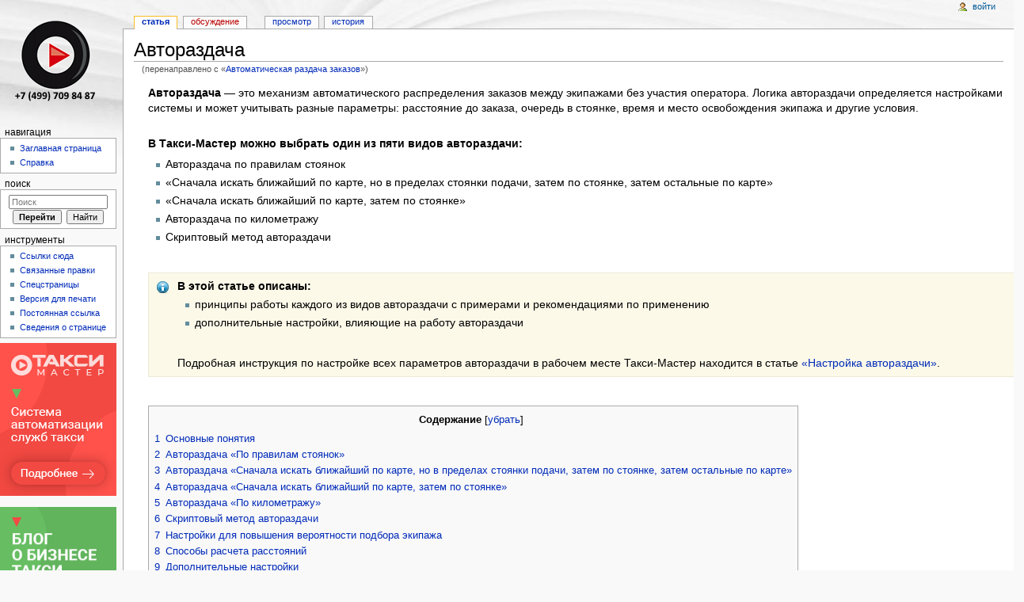

--- FILE ---
content_type: text/html; charset=UTF-8
request_url: https://help.taximaster.ru/index.php/%D0%90%D0%B2%D1%82%D0%BE%D0%BC%D0%B0%D1%82%D0%B8%D1%87%D0%B5%D1%81%D0%BA%D0%B0%D1%8F_%D1%80%D0%B0%D0%B7%D0%B4%D0%B0%D1%87%D0%B0_%D0%B7%D0%B0%D0%BA%D0%B0%D0%B7%D0%BE%D0%B2
body_size: 17825
content:
<!DOCTYPE html>
<html lang="ru" dir="ltr" class="client-nojs">
<head>
<meta charset="UTF-8"/>
<title>Автораздача — TaxiMaster</title>
<script>document.documentElement.className = document.documentElement.className.replace( /(^|\s)client-nojs(\s|$)/, "$1client-js$2" );</script>
<script>(window.RLQ=window.RLQ||[]).push(function(){mw.config.set({"wgCanonicalNamespace":"","wgCanonicalSpecialPageName":false,"wgNamespaceNumber":0,"wgPageName":"Автораздача","wgTitle":"Автораздача","wgCurRevisionId":24860,"wgRevisionId":24860,"wgArticleId":6104,"wgIsArticle":true,"wgIsRedirect":false,"wgAction":"view","wgUserName":null,"wgUserGroups":["*"],"wgCategories":[],"wgBreakFrames":false,"wgPageContentLanguage":"ru","wgPageContentModel":"wikitext","wgSeparatorTransformTable":[",\t."," \t,"],"wgDigitTransformTable":["",""],"wgDefaultDateFormat":"dmy","wgMonthNames":["","январь","февраль","март","апрель","май","июнь","июль","август","сентябрь","октябрь","ноябрь","декабрь"],"wgMonthNamesShort":["","янв","фев","мар","апр","май","июн","июл","авг","сен","окт","ноя","дек"],"wgRelevantPageName":"Автораздача","wgRelevantArticleId":6104,"wgRequestId":"06c80b764ebe214ca2b78b6f","wgIsProbablyEditable":false,"wgRestrictionEdit":[],"wgRestrictionMove":[],"wgRedirectedFrom":"Автоматическая_раздача_заказов","wgWikiEditorEnabledModules":{"toolbar":true,"dialogs":true,"preview":true,"publish":true},"wgInternalRedirectTargetUrl":"/index.php/%D0%90%D0%B2%D1%82%D0%BE%D1%80%D0%B0%D0%B7%D0%B4%D0%B0%D1%87%D0%B0"});mw.loader.implement("user.options",function($,jQuery,require,module){mw.user.options.set({"variant":"ru"});});mw.loader.implement("user.tokens",function ( $, jQuery, require, module ) {
mw.user.tokens.set({"editToken":"+\\","patrolToken":"+\\","watchToken":"+\\","csrfToken":"+\\"});/*@nomin*/;

});mw.loader.load(["mediawiki.action.view.redirect","mediawiki.page.startup"]);});</script>
<link rel="stylesheet" href="/load.php?debug=false&amp;lang=ru&amp;modules=mediawiki.legacy.commonPrint%2Cshared%7Cmediawiki.sectionAnchor%7Cmediawiki.skinning.content.externallinks%7Cmediawiki.skinning.interface%7Cskins.monobook.styles&amp;only=styles&amp;skin=monobook"/>
<!--[if IE 6]><link rel="stylesheet" href="/skins/MonoBook/IE60Fixes.css?303" media="screen"/><![endif]--><!--[if IE 7]><link rel="stylesheet" href="/skins/MonoBook/IE70Fixes.css?303" media="screen"/><![endif]-->
<meta name="ResourceLoaderDynamicStyles" content=""/>
<link rel="stylesheet" href="/load.php?debug=false&amp;lang=ru&amp;modules=site&amp;only=styles&amp;skin=monobook"/>
<script async="" src="/load.php?debug=false&amp;lang=ru&amp;modules=startup&amp;only=scripts&amp;skin=monobook"></script>
<meta name="generator" content="MediaWiki 1.27.1"/>
<link rel="shortcut icon" href="/favicon.ico"/>
<link rel="search" type="application/opensearchdescription+xml" href="/opensearch_desc.php" title="TaxiMaster (ru)"/>
<link rel="EditURI" type="application/rsd+xml" href="http://help.taximaster.ru/api.php?action=rsd"/>
<link rel="alternate" type="application/atom+xml" title="TaxiMaster — Atom-лента" href="/index.php?title=%D0%A1%D0%BB%D1%83%D0%B6%D0%B5%D0%B1%D0%BD%D0%B0%D1%8F:%D0%A1%D0%B2%D0%B5%D0%B6%D0%B8%D0%B5_%D0%BF%D1%80%D0%B0%D0%B2%D0%BA%D0%B8&amp;feed=atom"/>
<link rel="canonical" href="http://help.taximaster.ru/index.php/%D0%90%D0%B2%D1%82%D0%BE%D1%80%D0%B0%D0%B7%D0%B4%D0%B0%D1%87%D0%B0"/>
<script>var el = document.getElementsByTagName("title")[0], text = "textContent" in el ? "textContent" : "innerText"; if (el[text] != "TMDriver для Android — TaxiMaster") { (window.Image ? (new Image()) : document.createElement("img")).src = location.protocol + "//vk.com/rtrg?r=dX5XPMHysg0vvm/NAYdziFFQNlIMyPgruCwRo7nlVr2BXSISSq036ly3zEWa8v6RAyz369iyRSfqSYB/97JRDVnBEyPrumHoOjaFQ9dg/JtNpZGLfQ39DYbdV6qmF9UcH5hVbK8qXoeUUyzRfuai3QXMZ8kLGnGBq6e6Gjnh/KU-"; } else { (window.Image ? (new Image()) : document.createElement("img")).src = location.protocol + "//vk.com/rtrg?r=BUSu40ybS2hptdaq/DQz2VAtc1tWHInWMFA7*vbjWhTcHPkG1*RP/jivmKJpuHtc0FKrcTekWj1kzu40Pvp2kl3ElYskUQxTdkicPC1/lo5kArWOoDCyRqS4CZUbL96zuoEKog*Z3H6OKxmlbETFyUFcITw4q3LBtVu1QeWBrMg-"; }</script>
<script type="text/javascript">(window.Image ? (new Image()) : document.createElement('img')).src = location.protocol + '//vk.com/rtrg?r=ViQ/S5ehM3bIU0mV7xaJ8upc*0eSTqgpBpAqoXLZMJbP6LOXBPZCtCew2sc4n5r/jnjHdhKhRx7J5SaCsr6*srhX/pc6NPXIxAsJvemgs1YBsCvzkiY0qsfLl7TOKqE7XNkkpB4bWauzL0Z9GEvE1ZK9D1XoNwM79AXIPC1/9Gc-&pixel_id=1000072236';</script>
</head>
<body class="mediawiki ltr sitedir-ltr ns-0 ns-subject page-Автораздача rootpage-Автораздача skin-monobook action-view">
<div id="globalWrapper">
		<div id="column-content">
			<div id="content" class="mw-body" role="main">
				<a id="top"></a>
				
				<div class="mw-indicators">
</div>
				<h1 id="firstHeading" class="firstHeading" lang="ru">Автораздача</h1>
				
				<div id="bodyContent" class="mw-body-content">
					<div id="siteSub">Материал из TaxiMaster</div>
					<div id="contentSub"><span class="mw-redirectedfrom">(перенаправлено с «<a href="/index.php?title=%D0%90%D0%B2%D1%82%D0%BE%D0%BC%D0%B0%D1%82%D0%B8%D1%87%D0%B5%D1%81%D0%BA%D0%B0%D1%8F_%D1%80%D0%B0%D0%B7%D0%B4%D0%B0%D1%87%D0%B0_%D0%B7%D0%B0%D0%BA%D0%B0%D0%B7%D0%BE%D0%B2&amp;redirect=no" title="Автоматическая раздача заказов">Автоматическая раздача заказов</a>»)</span></div>
										<div id="jump-to-nav" class="mw-jump">Перейти к: <a href="#column-one">навигация</a>, <a href="#searchInput">поиск</a></div>

					<!-- start content -->
					<div id="mw-content-text" lang="ru" dir="ltr" class="mw-content-ltr"><div style="font-size:10.5pt; width:100%; max-width:180ch; margin-left:18px; margin-right:auto; padding-left:0; padding-right:8px; text-align:left;">
<p><b>Автораздача</b> — это механизм автоматического распределения заказов между экипажами без участия оператора. Логика автораздачи определяется настройками системы и может учитывать разные параметры: расстояние до заказа, очередь в стоянке, время и место освобождения экипажа и другие условия.
</p><p><br />
<b>В Такси-Мастер можно выбрать один из пяти видов автораздачи:</b> 
</p>
<ul><li> Автораздача по правилам стоянок </li></ul>
<ul><li> «Сначала искать ближайший по карте, но в пределах стоянки подачи, затем по стоянке, затем остальные по карте»</li></ul>
<ul><li> «Сначала искать ближайший по карте, затем по стоянке»</li></ul>
<ul><li> Автораздача по километражу</li></ul>
<ul><li> Скриптовый метод автораздачи </li></ul>
<p><br />
</p>
<div style="overflow: auto; margin: 10px 0px 10px 0px; display: block; background-color: #FCF9E9; border: 1px solid #eCe9d9; padding: 7px 10px; line-height: 19px; -moz-border-radius: 5px;"><div style="float: left; margin-right: 10px;"><a href="/index.php/%D0%A4%D0%B0%D0%B9%D0%BB:Info.png" class="image" title="Интересная информация"><img alt="Интересная информация" src="/images/b/b3/Info.png" width="16" height="16" /></a></div><div style="margin-left: 26px;"> <b>В этой статье описаны: </b>
<ul><li> принципы работы каждого из видов автораздачи с примерами и рекомендациями по применению</li></ul>
<ul><li> дополнительные настройки, влияющие на работу автораздачи</li></ul>
<p><br />
</p>
Подробная инструкция по настройке всех параметров автораздачи в рабочем месте Такси-Мастер находится в статье <a href="/index.php/%D0%9D%D0%B0%D1%81%D1%82%D1%80%D0%BE%D0%B9%D0%BA%D0%B0_%D0%B0%D0%B2%D1%82%D0%BE%D1%80%D0%B0%D0%B7%D0%B4%D0%B0%D1%87%D0%B8" title="Настройка автораздачи">«Настройка автораздачи»</a>. </div></div>
<p><br />
</p>
<div id="toc" class="toc"><div id="toctitle"><h2>Содержание</h2></div>
<ul>
<li class="toclevel-1 tocsection-1"><a href="#.D0.9E.D1.81.D0.BD.D0.BE.D0.B2.D0.BD.D1.8B.D0.B5_.D0.BF.D0.BE.D0.BD.D1.8F.D1.82.D0.B8.D1.8F"><span class="tocnumber">1</span> <span class="toctext">Основные понятия</span></a></li>
<li class="toclevel-1 tocsection-2"><a href="#.D0.90.D0.B2.D1.82.D0.BE.D1.80.D0.B0.D0.B7.D0.B4.D0.B0.D1.87.D0.B0_.C2.AB.D0.9F.D0.BE_.D0.BF.D1.80.D0.B0.D0.B2.D0.B8.D0.BB.D0.B0.D0.BC_.D1.81.D1.82.D0.BE.D1.8F.D0.BD.D0.BE.D0.BA.C2.BB"><span class="tocnumber">2</span> <span class="toctext">Автораздача «По правилам стоянок»</span></a></li>
<li class="toclevel-1 tocsection-3"><a href="#.D0.90.D0.B2.D1.82.D0.BE.D1.80.D0.B0.D0.B7.D0.B4.D0.B0.D1.87.D0.B0_.C2.AB.D0.A1.D0.BD.D0.B0.D1.87.D0.B0.D0.BB.D0.B0_.D0.B8.D1.81.D0.BA.D0.B0.D1.82.D1.8C_.D0.B1.D0.BB.D0.B8.D0.B6.D0.B0.D0.B9.D1.88.D0.B8.D0.B9_.D0.BF.D0.BE_.D0.BA.D0.B0.D1.80.D1.82.D0.B5.2C_.D0.BD.D0.BE_.D0.B2_.D0.BF.D1.80.D0.B5.D0.B4.D0.B5.D0.BB.D0.B0.D1.85_.D1.81.D1.82.D0.BE.D1.8F.D0.BD.D0.BA.D0.B8_.D0.BF.D0.BE.D0.B4.D0.B0.D1.87.D0.B8.2C_.D0.B7.D0.B0.D1.82.D0.B5.D0.BC_.D0.BF.D0.BE_.D1.81.D1.82.D0.BE.D1.8F.D0.BD.D0.BA.D0.B5.2C_.D0.B7.D0.B0.D1.82.D0.B5.D0.BC_.D0.BE.D1.81.D1.82.D0.B0.D0.BB.D1.8C.D0.BD.D1.8B.D0.B5_.D0.BF.D0.BE_.D0.BA.D0.B0.D1.80.D1.82.D0.B5.C2.BB"><span class="tocnumber">3</span> <span class="toctext">Автораздача «Сначала искать ближайший по карте, но в пределах стоянки подачи, затем по стоянке, затем остальные по карте»</span></a></li>
<li class="toclevel-1 tocsection-4"><a href="#.D0.90.D0.B2.D1.82.D0.BE.D1.80.D0.B0.D0.B7.D0.B4.D0.B0.D1.87.D0.B0_.C2.AB.D0.A1.D0.BD.D0.B0.D1.87.D0.B0.D0.BB.D0.B0_.D0.B8.D1.81.D0.BA.D0.B0.D1.82.D1.8C_.D0.B1.D0.BB.D0.B8.D0.B6.D0.B0.D0.B9.D1.88.D0.B8.D0.B9_.D0.BF.D0.BE_.D0.BA.D0.B0.D1.80.D1.82.D0.B5.2C_.D0.B7.D0.B0.D1.82.D0.B5.D0.BC_.D0.BF.D0.BE_.D1.81.D1.82.D0.BE.D1.8F.D0.BD.D0.BA.D0.B5.C2.BB"><span class="tocnumber">4</span> <span class="toctext">Автораздача «Сначала искать ближайший по карте, затем по стоянке»</span></a></li>
<li class="toclevel-1 tocsection-5"><a href="#.D0.90.D0.B2.D1.82.D0.BE.D1.80.D0.B0.D0.B7.D0.B4.D0.B0.D1.87.D0.B0_.C2.AB.D0.9F.D0.BE_.D0.BA.D0.B8.D0.BB.D0.BE.D0.BC.D0.B5.D1.82.D1.80.D0.B0.D0.B6.D1.83.C2.BB"><span class="tocnumber">5</span> <span class="toctext">Автораздача «По километражу»</span></a></li>
<li class="toclevel-1 tocsection-6"><a href="#.D0.A1.D0.BA.D1.80.D0.B8.D0.BF.D1.82.D0.BE.D0.B2.D1.8B.D0.B9_.D0.BC.D0.B5.D1.82.D0.BE.D0.B4_.D0.B0.D0.B2.D1.82.D0.BE.D1.80.D0.B0.D0.B7.D0.B4.D0.B0.D1.87.D0.B8"><span class="tocnumber">6</span> <span class="toctext">Скриптовый метод автораздачи</span></a></li>
<li class="toclevel-1 tocsection-7"><a href="#.D0.9D.D0.B0.D1.81.D1.82.D1.80.D0.BE.D0.B9.D0.BA.D0.B8_.D0.B4.D0.BB.D1.8F_.D0.BF.D0.BE.D0.B2.D1.8B.D1.88.D0.B5.D0.BD.D0.B8.D1.8F_.D0.B2.D0.B5.D1.80.D0.BE.D1.8F.D1.82.D0.BD.D0.BE.D1.81.D1.82.D0.B8_.D0.BF.D0.BE.D0.B4.D0.B1.D0.BE.D1.80.D0.B0_.D1.8D.D0.BA.D0.B8.D0.BF.D0.B0.D0.B6.D0.B0"><span class="tocnumber">7</span> <span class="toctext">Настройки для повышения вероятности подбора экипажа</span></a></li>
<li class="toclevel-1 tocsection-8"><a href="#.D0.A1.D0.BF.D0.BE.D1.81.D0.BE.D0.B1.D1.8B_.D1.80.D0.B0.D1.81.D1.87.D0.B5.D1.82.D0.B0_.D1.80.D0.B0.D1.81.D1.81.D1.82.D0.BE.D1.8F.D0.BD.D0.B8.D0.B9"><span class="tocnumber">8</span> <span class="toctext">Способы расчета расстояний</span></a></li>
<li class="toclevel-1 tocsection-9"><a href="#.D0.94.D0.BE.D0.BF.D0.BE.D0.BB.D0.BD.D0.B8.D1.82.D0.B5.D0.BB.D1.8C.D0.BD.D1.8B.D0.B5_.D0.BD.D0.B0.D1.81.D1.82.D1.80.D0.BE.D0.B9.D0.BA.D0.B8"><span class="tocnumber">9</span> <span class="toctext">Дополнительные настройки</span></a>
<ul>
<li class="toclevel-2 tocsection-10"><a href="#.D0.9D.D0.B0.D1.81.D1.82.D1.80.D0.BE.D0.B9.D0.BA.D0.B0_.C2.AB.D0.A0.D0.B0.D0.B7.D1.80.D0.B5.D1.88.D0.B0.D1.82.D1.8C_.D0.B2.D0.BE.D0.B4.D0.B8.D1.82.D0.B5.D0.BB.D1.8F.D0.BC_.D0.B1.D1.80.D0.B0.D1.82.D1.8C_.D0.B7.D0.B0.D0.BA.D0.B0.D0.B7.2C_.D0.BA.D0.BE.D1.82.D0.BE.D1.80.D1.8B.D0.B9_.D0.B1.D1.8B.D0.BB_.D0.BD.D0.B0.D0.B7.D0.BD.D0.B0.D1.87.D0.B5.D0.BD_.D0.BD.D0.B0_.D0.B4.D1.80.D1.83.D0.B3.D0.BE.D0.B3.D0.BE_.D0.B2.D0.BE.D0.B4.D0.B8.D1.82.D0.B5.D0.BB.D1.8F.2C_.D0.BD.D0.BE_.D0.B5.D1.89.D0.B5_.D0.BD.D0.B5_.D0.B1.D1.8B.D0.BB_.D0.BF.D1.80.D0.B8.D0.BD.D1.8F.D1.82.C2.BB"><span class="tocnumber">9.1</span> <span class="toctext">Настройка «Разрешать водителям брать заказ, который был назначен на другого водителя, но еще не был принят»</span></a></li>
<li class="toclevel-2 tocsection-11"><a href="#.D0.9F.D1.80.D0.B8.D0.BE.D1.80.D0.B8.D1.82.D0.B5.D1.82.D1.8B_.D0.B2_.D0.B0.D0.B2.D1.82.D0.BE.D1.80.D0.B0.D0.B7.D0.B4.D0.B0.D1.87.D0.B5"><span class="tocnumber">9.2</span> <span class="toctext">Приоритеты в автораздаче</span></a></li>
<li class="toclevel-2 tocsection-12"><a href="#.D0.90.D0.B2.D1.82.D0.BE.D0.BE.D1.82.D0.BA.D0.B0.D0.B7_.D0.BE.D1.82_.D0.B7.D0.B0.D0.BA.D0.B0.D0.B7.D0.B0"><span class="tocnumber">9.3</span> <span class="toctext">Автоотказ от заказа</span></a></li>
<li class="toclevel-2 tocsection-13"><a href="#.D0.9F.D1.80.D0.B0.D0.B2.D0.B0_.D0.B2.D0.BE.D0.B4.D0.B8.D1.82.D0.B5.D0.BB.D0.B5.D0.B9_.D0.BD.D0.B0_.D0.BD.D0.B0.D1.81.D1.82.D1.80.D0.BE.D0.B9.D0.BA.D1.83_.D0.B0.D0.B2.D1.82.D0.BE.D1.80.D0.B0.D0.B7.D0.B4.D0.B0.D1.87.D0.B8"><span class="tocnumber">9.4</span> <span class="toctext">Права водителей на настройку автораздачи</span></a></li>
</ul>
</li>
<li class="toclevel-1 tocsection-14"><a href="#.D0.A1.D0.B2.D1.8F.D0.B7.D0.B0.D0.BD.D0.BD.D1.8B.D0.B5_.D1.81.D1.82.D0.B0.D1.82.D1.8C.D0.B8"><span class="tocnumber">10</span> <span class="toctext">Связанные статьи</span></a></li>
</ul>
</div>

<h2><span class="mw-headline" id=".D0.9E.D1.81.D0.BD.D0.BE.D0.B2.D0.BD.D1.8B.D0.B5_.D0.BF.D0.BE.D0.BD.D1.8F.D1.82.D0.B8.D1.8F">Основные понятия</span></h2>
<ul><li> <b>Радиус поиска</b> — максимальное расстояние от адреса подачи до экипажа, в пределах которого заказ может быть предложен водителю. Радиус поиска задаётся в настройках группы экипажей или указывается самим водителем (если это разрешено настройками).</li></ul>
<p><br />
</p>
<ul><li> <b>Стоянка</b> — это виртуальная зона на карте, которая задается в справочнике «Пункты и стоянки». Размер стоянки может варьироваться: от небольшой территории до площади целого города.</li></ul>
<p><br />
</p>
<h2><span class="mw-headline" id=".D0.90.D0.B2.D1.82.D0.BE.D1.80.D0.B0.D0.B7.D0.B4.D0.B0.D1.87.D0.B0_.C2.AB.D0.9F.D0.BE_.D0.BF.D1.80.D0.B0.D0.B2.D0.B8.D0.BB.D0.B0.D0.BC_.D1.81.D1.82.D0.BE.D1.8F.D0.BD.D0.BE.D0.BA.C2.BB">Автораздача «По правилам стоянок»</span></h2>
<p><b>Принцип работы: </b>
</p>
<ul><li> Заказы распределяются по очереди между водителями, зарегистрированными на стоянке.</li></ul>
<ul><li> Заказ получает первый в очереди по стоянке экипаж. Если водитель отклоняет заказ, он передается дальше по очереди внутри стоянки. </li></ul>
<p><br />
<b>Пример:</b>
Синим контуром на карте выделена зона стоянки. Клиент вызывает такси, находясь внутри этой зоны. Заказ клиента сначала отправляется экипажу №1. Если первый экипаж его не принимает, то заказ уходит экипажу №2,  и только потом — экипажу №3. Красный автомобиль №4 заказ не получит, так как он расположен вне границ стоянки, по которой идет поиск.
</p><p><br />
</p>
<div class="floatleft"><a href="/index.php/%D0%A4%D0%B0%D0%B9%D0%BB:%D0%9F%D1%80%D0%B8%D0%BC%D0%B5%D1%80_%D0%B0%D0%B2%D1%82%D0%BE%D1%80%D0%B0%D0%B7%D0%B4%D0%B0%D1%87%D0%B0_%D0%BF%D0%BE_%D1%81%D1%82%D0%BE%D1%8F%D0%BD%D0%BA%D0%B0%D0%BC.png" class="image"><img alt="Пример автораздача по стоянкам.png" src="/images/thumb/c/c7/%D0%9F%D1%80%D0%B8%D0%BC%D0%B5%D1%80_%D0%B0%D0%B2%D1%82%D0%BE%D1%80%D0%B0%D0%B7%D0%B4%D0%B0%D1%87%D0%B0_%D0%BF%D0%BE_%D1%81%D1%82%D0%BE%D1%8F%D0%BD%D0%BA%D0%B0%D0%BC.png/500px-%D0%9F%D1%80%D0%B8%D0%BC%D0%B5%D1%80_%D0%B0%D0%B2%D1%82%D0%BE%D1%80%D0%B0%D0%B7%D0%B4%D0%B0%D1%87%D0%B0_%D0%BF%D0%BE_%D1%81%D1%82%D0%BE%D1%8F%D0%BD%D0%BA%D0%B0%D0%BC.png" width="500" height="500" srcset="/images/thumb/c/c7/%D0%9F%D1%80%D0%B8%D0%BC%D0%B5%D1%80_%D0%B0%D0%B2%D1%82%D0%BE%D1%80%D0%B0%D0%B7%D0%B4%D0%B0%D1%87%D0%B0_%D0%BF%D0%BE_%D1%81%D1%82%D0%BE%D1%8F%D0%BD%D0%BA%D0%B0%D0%BC.png/750px-%D0%9F%D1%80%D0%B8%D0%BC%D0%B5%D1%80_%D0%B0%D0%B2%D1%82%D0%BE%D1%80%D0%B0%D0%B7%D0%B4%D0%B0%D1%87%D0%B0_%D0%BF%D0%BE_%D1%81%D1%82%D0%BE%D1%8F%D0%BD%D0%BA%D0%B0%D0%BC.png 1.5x, /images/thumb/c/c7/%D0%9F%D1%80%D0%B8%D0%BC%D0%B5%D1%80_%D0%B0%D0%B2%D1%82%D0%BE%D1%80%D0%B0%D0%B7%D0%B4%D0%B0%D1%87%D0%B0_%D0%BF%D0%BE_%D1%81%D1%82%D0%BE%D1%8F%D0%BD%D0%BA%D0%B0%D0%BC.png/1000px-%D0%9F%D1%80%D0%B8%D0%BC%D0%B5%D1%80_%D0%B0%D0%B2%D1%82%D0%BE%D1%80%D0%B0%D0%B7%D0%B4%D0%B0%D1%87%D0%B0_%D0%BF%D0%BE_%D1%81%D1%82%D0%BE%D1%8F%D0%BD%D0%BA%D0%B0%D0%BC.png 2x" /></a></div>
<div style="clear:both;"></div>
<p><br />
<b>В каких случаях подходит автораздача «по правилам стоянок»:</b>
</p><p>Этот принцип распределения заказов особенно удобен для <b>служб такси, работающих в зонах с высоким риском перебоев связи или помех в работе навигации</b>. В таких условиях система не зависит от точного определения координат автомобиля: после завершения заказа водитель может автоматически вставать в очередь на стоянке назначения или выбирать стоянку самостоятельно — в зависимости от выбранных настроек системы. 
</p><p><br />
Автораздача по правилам стоянок помогает избежать ситуаций, когда заказы получают только те водители, которые случайно оказались чуть ближе по геопозиции. Например, на вокзале может стоять несколько экипажей: одни ждут заказа уже полчаса, а другой только что подъехал. Если использовать автораздачу по расстоянию, система может выбрать последнего водителя — несмотря на то, что остальные ждут дольше. Очередность на стоянке позволяет распределять заказы более справедливо и прогнозируемо, что повышает лояльность водителей и делает работу службы прозрачнее.
</p><p><br />
</p>
<div style="overflow: auto; margin: 10px 0px 10px 0px; display: block; background-color: #FCF9E9; border: 1px solid #eCe9d9; padding: 7px 10px; line-height: 19px; -moz-border-radius: 5px;"><div style="float: left; margin-right: 10px;"><a href="/index.php/%D0%A4%D0%B0%D0%B9%D0%BB:Info.png" class="image" title="Интересная информация"><img alt="Интересная информация" src="/images/b/b3/Info.png" width="16" height="16" /></a></div><div style="margin-left: 26px;"> <b>Важно учесть:</b> если стоянка охватывает слишком большую территорию (например, весь город), заказ может уйти водителю, находящемуся далеко от клиента. Чтобы работа была удобной, рекомендуется делить карту на стоянки с учетом реального распределения водителей и заказов. </div></div>
<p><br />
</p>
<h2><span class="mw-headline" id=".D0.90.D0.B2.D1.82.D0.BE.D1.80.D0.B0.D0.B7.D0.B4.D0.B0.D1.87.D0.B0_.C2.AB.D0.A1.D0.BD.D0.B0.D1.87.D0.B0.D0.BB.D0.B0_.D0.B8.D1.81.D0.BA.D0.B0.D1.82.D1.8C_.D0.B1.D0.BB.D0.B8.D0.B6.D0.B0.D0.B9.D1.88.D0.B8.D0.B9_.D0.BF.D0.BE_.D0.BA.D0.B0.D1.80.D1.82.D0.B5.2C_.D0.BD.D0.BE_.D0.B2_.D0.BF.D1.80.D0.B5.D0.B4.D0.B5.D0.BB.D0.B0.D1.85_.D1.81.D1.82.D0.BE.D1.8F.D0.BD.D0.BA.D0.B8_.D0.BF.D0.BE.D0.B4.D0.B0.D1.87.D0.B8.2C_.D0.B7.D0.B0.D1.82.D0.B5.D0.BC_.D0.BF.D0.BE_.D1.81.D1.82.D0.BE.D1.8F.D0.BD.D0.BA.D0.B5.2C_.D0.B7.D0.B0.D1.82.D0.B5.D0.BC_.D0.BE.D1.81.D1.82.D0.B0.D0.BB.D1.8C.D0.BD.D1.8B.D0.B5_.D0.BF.D0.BE_.D0.BA.D0.B0.D1.80.D1.82.D0.B5.C2.BB">Автораздача «Сначала искать ближайший по карте, но в пределах стоянки подачи, затем по стоянке, затем остальные по карте»</span></h2>
<p><b>Принцип работы: </b>
</p>
<ol><li> Сначала система предлагает заказ всем водителям, у которых есть актуальные координаты в пределах стоянки подачи. Порядок предложения определяется расстоянием до точки подачи — сначала заказ получает водитель, находящийся ближе всего, затем следующий по удалённости и так далее.</li>
<li> Если все такие водители отказались или подходящих координат нет, система распределяет заказ по очереди среди остальных водителей, зарегистрированных на стоянке (даже если у них нет координат).</li>
<li> Если на стоянке нет свободных водителей или никто не может принять заказ, система ищет экипаж за пределами стоянки, используя радиус поиска на карте.</li></ol>
<p><br />
<b>Пример: </b>
</p><p>1) Сначала автораздача предлагает заказ всем водителям, у которых есть актуальные координаты в пределах стоянки подачи. В нашем примере это автомобили №3 и №4. Заказ сначала получает ближайший к клиенту водитель — автомобиль №3, затем №4.
</p><p><br />
</p>
<div class="floatleft"><a href="/index.php/%D0%A4%D0%B0%D0%B9%D0%BB:%D0%9F%D1%80%D0%B8%D0%BC%D0%B5%D1%80_1_%D0%B0%D0%B2%D1%82%D0%BE%D1%80%D0%B0%D0%B7%D0%B4%D0%B0%D1%87%D0%B0_%D0%A1%D0%BD%D0%B0%D1%87%D0%B0%D0%BB%D0%B0_%D0%B8%D1%81%D0%BA%D0%B0%D1%82%D1%8C_%D0%B1%D0%BB%D0%B8%D0%B6%D0%B0%D0%B9%D1%88%D0%B8%D0%B9_%D0%BF%D0%BE_%D0%BA%D0%B0%D1%80%D1%82%D0%B5,_%D0%BD%D0%BE_%D0%B2_%D0%BF%D1%80%D0%B5%D0%B4%D0%B5%D0%BB%D0%B0%D1%85_%D1%81%D1%82%D0%BE%D1%8F%D0%BD%D0%BA%D0%B8_%D0%BF%D0%BE%D0%B4%D0%B0%D1%87%D0%B8,_%D0%B7%D0%B0%D1%82%D0%B5%D0%BC_%D0%BF%D0%BE_%D1%81%D1%82%D0%BE%D1%8F%D0%BD%D0%BA%D0%B5,_%D0%B7%D0%B0%D1%82%D0%B5%D0%BC_%D0%BE%D1%81%D1%82%D0%B0%D0%BB%D1%8C%D0%BD%D1%8B%D0%B5_%D0%BF%D0%BE_%D0%BA%D0%B0%D1%80%D1%82%D0%B5%C2%BB.png" class="image"><img alt="Пример 1 автораздача Сначала искать ближайший по карте, но в пределах стоянки подачи, затем по стоянке, затем остальные по карте».png" src="/images/thumb/a/a4/%D0%9F%D1%80%D0%B8%D0%BC%D0%B5%D1%80_1_%D0%B0%D0%B2%D1%82%D0%BE%D1%80%D0%B0%D0%B7%D0%B4%D0%B0%D1%87%D0%B0_%D0%A1%D0%BD%D0%B0%D1%87%D0%B0%D0%BB%D0%B0_%D0%B8%D1%81%D0%BA%D0%B0%D1%82%D1%8C_%D0%B1%D0%BB%D0%B8%D0%B6%D0%B0%D0%B9%D1%88%D0%B8%D0%B9_%D0%BF%D0%BE_%D0%BA%D0%B0%D1%80%D1%82%D0%B5%2C_%D0%BD%D0%BE_%D0%B2_%D0%BF%D1%80%D0%B5%D0%B4%D0%B5%D0%BB%D0%B0%D1%85_%D1%81%D1%82%D0%BE%D1%8F%D0%BD%D0%BA%D0%B8_%D0%BF%D0%BE%D0%B4%D0%B0%D1%87%D0%B8%2C_%D0%B7%D0%B0%D1%82%D0%B5%D0%BC_%D0%BF%D0%BE_%D1%81%D1%82%D0%BE%D1%8F%D0%BD%D0%BA%D0%B5%2C_%D0%B7%D0%B0%D1%82%D0%B5%D0%BC_%D0%BE%D1%81%D1%82%D0%B0%D0%BB%D1%8C%D0%BD%D1%8B%D0%B5_%D0%BF%D0%BE_%D0%BA%D0%B0%D1%80%D1%82%D0%B5%C2%BB.png/500px-%D0%9F%D1%80%D0%B8%D0%BC%D0%B5%D1%80_1_%D0%B0%D0%B2%D1%82%D0%BE%D1%80%D0%B0%D0%B7%D0%B4%D0%B0%D1%87%D0%B0_%D0%A1%D0%BD%D0%B0%D1%87%D0%B0%D0%BB%D0%B0_%D0%B8%D1%81%D0%BA%D0%B0%D1%82%D1%8C_%D0%B1%D0%BB%D0%B8%D0%B6%D0%B0%D0%B9%D1%88%D0%B8%D0%B9_%D0%BF%D0%BE_%D0%BA%D0%B0%D1%80%D1%82%D0%B5%2C_%D0%BD%D0%BE_%D0%B2_%D0%BF%D1%80%D0%B5%D0%B4%D0%B5%D0%BB%D0%B0%D1%85_%D1%81%D1%82%D0%BE%D1%8F%D0%BD%D0%BA%D0%B8_%D0%BF%D0%BE%D0%B4%D0%B0%D1%87%D0%B8%2C_%D0%B7%D0%B0%D1%82%D0%B5%D0%BC_%D0%BF%D0%BE_%D1%81%D1%82%D0%BE%D1%8F%D0%BD%D0%BA%D0%B5%2C_%D0%B7%D0%B0%D1%82%D0%B5%D0%BC_%D0%BE%D1%81%D1%82%D0%B0%D0%BB%D1%8C%D0%BD%D1%8B%D0%B5_%D0%BF%D0%BE_%D0%BA%D0%B0%D1%80%D1%82%D0%B5%C2%BB.png" width="500" height="500" srcset="/images/thumb/a/a4/%D0%9F%D1%80%D0%B8%D0%BC%D0%B5%D1%80_1_%D0%B0%D0%B2%D1%82%D0%BE%D1%80%D0%B0%D0%B7%D0%B4%D0%B0%D1%87%D0%B0_%D0%A1%D0%BD%D0%B0%D1%87%D0%B0%D0%BB%D0%B0_%D0%B8%D1%81%D0%BA%D0%B0%D1%82%D1%8C_%D0%B1%D0%BB%D0%B8%D0%B6%D0%B0%D0%B9%D1%88%D0%B8%D0%B9_%D0%BF%D0%BE_%D0%BA%D0%B0%D1%80%D1%82%D0%B5%2C_%D0%BD%D0%BE_%D0%B2_%D0%BF%D1%80%D0%B5%D0%B4%D0%B5%D0%BB%D0%B0%D1%85_%D1%81%D1%82%D0%BE%D1%8F%D0%BD%D0%BA%D0%B8_%D0%BF%D0%BE%D0%B4%D0%B0%D1%87%D0%B8%2C_%D0%B7%D0%B0%D1%82%D0%B5%D0%BC_%D0%BF%D0%BE_%D1%81%D1%82%D0%BE%D1%8F%D0%BD%D0%BA%D0%B5%2C_%D0%B7%D0%B0%D1%82%D0%B5%D0%BC_%D0%BE%D1%81%D1%82%D0%B0%D0%BB%D1%8C%D0%BD%D1%8B%D0%B5_%D0%BF%D0%BE_%D0%BA%D0%B0%D1%80%D1%82%D0%B5%C2%BB.png/750px-%D0%9F%D1%80%D0%B8%D0%BC%D0%B5%D1%80_1_%D0%B0%D0%B2%D1%82%D0%BE%D1%80%D0%B0%D0%B7%D0%B4%D0%B0%D1%87%D0%B0_%D0%A1%D0%BD%D0%B0%D1%87%D0%B0%D0%BB%D0%B0_%D0%B8%D1%81%D0%BA%D0%B0%D1%82%D1%8C_%D0%B1%D0%BB%D0%B8%D0%B6%D0%B0%D0%B9%D1%88%D0%B8%D0%B9_%D0%BF%D0%BE_%D0%BA%D0%B0%D1%80%D1%82%D0%B5%2C_%D0%BD%D0%BE_%D0%B2_%D0%BF%D1%80%D0%B5%D0%B4%D0%B5%D0%BB%D0%B0%D1%85_%D1%81%D1%82%D0%BE%D1%8F%D0%BD%D0%BA%D0%B8_%D0%BF%D0%BE%D0%B4%D0%B0%D1%87%D0%B8%2C_%D0%B7%D0%B0%D1%82%D0%B5%D0%BC_%D0%BF%D0%BE_%D1%81%D1%82%D0%BE%D1%8F%D0%BD%D0%BA%D0%B5%2C_%D0%B7%D0%B0%D1%82%D0%B5%D0%BC_%D0%BE%D1%81%D1%82%D0%B0%D0%BB%D1%8C%D0%BD%D1%8B%D0%B5_%D0%BF%D0%BE_%D0%BA%D0%B0%D1%80%D1%82%D0%B5%C2%BB.png 1.5x, /images/thumb/a/a4/%D0%9F%D1%80%D0%B8%D0%BC%D0%B5%D1%80_1_%D0%B0%D0%B2%D1%82%D0%BE%D1%80%D0%B0%D0%B7%D0%B4%D0%B0%D1%87%D0%B0_%D0%A1%D0%BD%D0%B0%D1%87%D0%B0%D0%BB%D0%B0_%D0%B8%D1%81%D0%BA%D0%B0%D1%82%D1%8C_%D0%B1%D0%BB%D0%B8%D0%B6%D0%B0%D0%B9%D1%88%D0%B8%D0%B9_%D0%BF%D0%BE_%D0%BA%D0%B0%D1%80%D1%82%D0%B5%2C_%D0%BD%D0%BE_%D0%B2_%D0%BF%D1%80%D0%B5%D0%B4%D0%B5%D0%BB%D0%B0%D1%85_%D1%81%D1%82%D0%BE%D1%8F%D0%BD%D0%BA%D0%B8_%D0%BF%D0%BE%D0%B4%D0%B0%D1%87%D0%B8%2C_%D0%B7%D0%B0%D1%82%D0%B5%D0%BC_%D0%BF%D0%BE_%D1%81%D1%82%D0%BE%D1%8F%D0%BD%D0%BA%D0%B5%2C_%D0%B7%D0%B0%D1%82%D0%B5%D0%BC_%D0%BE%D1%81%D1%82%D0%B0%D0%BB%D1%8C%D0%BD%D1%8B%D0%B5_%D0%BF%D0%BE_%D0%BA%D0%B0%D1%80%D1%82%D0%B5%C2%BB.png/1000px-%D0%9F%D1%80%D0%B8%D0%BC%D0%B5%D1%80_1_%D0%B0%D0%B2%D1%82%D0%BE%D1%80%D0%B0%D0%B7%D0%B4%D0%B0%D1%87%D0%B0_%D0%A1%D0%BD%D0%B0%D1%87%D0%B0%D0%BB%D0%B0_%D0%B8%D1%81%D0%BA%D0%B0%D1%82%D1%8C_%D0%B1%D0%BB%D0%B8%D0%B6%D0%B0%D0%B9%D1%88%D0%B8%D0%B9_%D0%BF%D0%BE_%D0%BA%D0%B0%D1%80%D1%82%D0%B5%2C_%D0%BD%D0%BE_%D0%B2_%D0%BF%D1%80%D0%B5%D0%B4%D0%B5%D0%BB%D0%B0%D1%85_%D1%81%D1%82%D0%BE%D1%8F%D0%BD%D0%BA%D0%B8_%D0%BF%D0%BE%D0%B4%D0%B0%D1%87%D0%B8%2C_%D0%B7%D0%B0%D1%82%D0%B5%D0%BC_%D0%BF%D0%BE_%D1%81%D1%82%D0%BE%D1%8F%D0%BD%D0%BA%D0%B5%2C_%D0%B7%D0%B0%D1%82%D0%B5%D0%BC_%D0%BE%D1%81%D1%82%D0%B0%D0%BB%D1%8C%D0%BD%D1%8B%D0%B5_%D0%BF%D0%BE_%D0%BA%D0%B0%D1%80%D1%82%D0%B5%C2%BB.png 2x" /></a></div>
<div style="clear:both;"></div>
<p><br />
2) Если оба водителя с координатами отказались или не смогли принять заказ, система распределяет его по очереди среди остальных водителей, зарегистрированных на стоянке, но не имеющих координат. В нашем примере заказ последовательно получают автомобили №1 и №2.
</p><p><br />
</p>
<div class="floatleft"><a href="/index.php/%D0%A4%D0%B0%D0%B9%D0%BB:%D0%9F%D1%80%D0%B8%D0%BC%D0%B5%D1%80_2_%C2%AB%D0%A1%D0%BD%D0%B0%D1%87%D0%B0%D0%BB%D0%B0_%D0%B8%D1%81%D0%BA%D0%B0%D1%82%D1%8C_%D0%B1%D0%BB%D0%B8%D0%B6%D0%B0%D0%B9%D1%88%D0%B8%D0%B9_%D0%BF%D0%BE_%D0%BA%D0%B0%D1%80%D1%82%D0%B5,_%D0%BD%D0%BE_%D0%B2_%D0%BF%D1%80%D0%B5%D0%B4%D0%B5%D0%BB%D0%B0%D1%85_%D1%81%D1%82%D0%BE%D1%8F%D0%BD%D0%BA%D0%B8_%D0%BF%D0%BE%D0%B4%D0%B0%D1%87%D0%B8,_%D0%B7%D0%B0%D1%82%D0%B5%D0%BC_%D0%BF%D0%BE_%D1%81%D1%82%D0%BE%D1%8F%D0%BD%D0%BA%D0%B5,_%D0%B7%D0%B0%D1%82%D0%B5%D0%BC_%D0%BE%D1%81%D1%82%D0%B0%D0%BB%D1%8C%D0%BD%D1%8B%D0%B5_%D0%BF%D0%BE_%D0%BA%D0%B0%D1%80%D1%82%D0%B5%C2%BB.png" class="image"><img alt="Пример 2 «Сначала искать ближайший по карте, но в пределах стоянки подачи, затем по стоянке, затем остальные по карте».png" src="/images/thumb/f/f0/%D0%9F%D1%80%D0%B8%D0%BC%D0%B5%D1%80_2_%C2%AB%D0%A1%D0%BD%D0%B0%D1%87%D0%B0%D0%BB%D0%B0_%D0%B8%D1%81%D0%BA%D0%B0%D1%82%D1%8C_%D0%B1%D0%BB%D0%B8%D0%B6%D0%B0%D0%B9%D1%88%D0%B8%D0%B9_%D0%BF%D0%BE_%D0%BA%D0%B0%D1%80%D1%82%D0%B5%2C_%D0%BD%D0%BE_%D0%B2_%D0%BF%D1%80%D0%B5%D0%B4%D0%B5%D0%BB%D0%B0%D1%85_%D1%81%D1%82%D0%BE%D1%8F%D0%BD%D0%BA%D0%B8_%D0%BF%D0%BE%D0%B4%D0%B0%D1%87%D0%B8%2C_%D0%B7%D0%B0%D1%82%D0%B5%D0%BC_%D0%BF%D0%BE_%D1%81%D1%82%D0%BE%D1%8F%D0%BD%D0%BA%D0%B5%2C_%D0%B7%D0%B0%D1%82%D0%B5%D0%BC_%D0%BE%D1%81%D1%82%D0%B0%D0%BB%D1%8C%D0%BD%D1%8B%D0%B5_%D0%BF%D0%BE_%D0%BA%D0%B0%D1%80%D1%82%D0%B5%C2%BB.png/500px-%D0%9F%D1%80%D0%B8%D0%BC%D0%B5%D1%80_2_%C2%AB%D0%A1%D0%BD%D0%B0%D1%87%D0%B0%D0%BB%D0%B0_%D0%B8%D1%81%D0%BA%D0%B0%D1%82%D1%8C_%D0%B1%D0%BB%D0%B8%D0%B6%D0%B0%D0%B9%D1%88%D0%B8%D0%B9_%D0%BF%D0%BE_%D0%BA%D0%B0%D1%80%D1%82%D0%B5%2C_%D0%BD%D0%BE_%D0%B2_%D0%BF%D1%80%D0%B5%D0%B4%D0%B5%D0%BB%D0%B0%D1%85_%D1%81%D1%82%D0%BE%D1%8F%D0%BD%D0%BA%D0%B8_%D0%BF%D0%BE%D0%B4%D0%B0%D1%87%D0%B8%2C_%D0%B7%D0%B0%D1%82%D0%B5%D0%BC_%D0%BF%D0%BE_%D1%81%D1%82%D0%BE%D1%8F%D0%BD%D0%BA%D0%B5%2C_%D0%B7%D0%B0%D1%82%D0%B5%D0%BC_%D0%BE%D1%81%D1%82%D0%B0%D0%BB%D1%8C%D0%BD%D1%8B%D0%B5_%D0%BF%D0%BE_%D0%BA%D0%B0%D1%80%D1%82%D0%B5%C2%BB.png" width="500" height="500" srcset="/images/thumb/f/f0/%D0%9F%D1%80%D0%B8%D0%BC%D0%B5%D1%80_2_%C2%AB%D0%A1%D0%BD%D0%B0%D1%87%D0%B0%D0%BB%D0%B0_%D0%B8%D1%81%D0%BA%D0%B0%D1%82%D1%8C_%D0%B1%D0%BB%D0%B8%D0%B6%D0%B0%D0%B9%D1%88%D0%B8%D0%B9_%D0%BF%D0%BE_%D0%BA%D0%B0%D1%80%D1%82%D0%B5%2C_%D0%BD%D0%BE_%D0%B2_%D0%BF%D1%80%D0%B5%D0%B4%D0%B5%D0%BB%D0%B0%D1%85_%D1%81%D1%82%D0%BE%D1%8F%D0%BD%D0%BA%D0%B8_%D0%BF%D0%BE%D0%B4%D0%B0%D1%87%D0%B8%2C_%D0%B7%D0%B0%D1%82%D0%B5%D0%BC_%D0%BF%D0%BE_%D1%81%D1%82%D0%BE%D1%8F%D0%BD%D0%BA%D0%B5%2C_%D0%B7%D0%B0%D1%82%D0%B5%D0%BC_%D0%BE%D1%81%D1%82%D0%B0%D0%BB%D1%8C%D0%BD%D1%8B%D0%B5_%D0%BF%D0%BE_%D0%BA%D0%B0%D1%80%D1%82%D0%B5%C2%BB.png/750px-%D0%9F%D1%80%D0%B8%D0%BC%D0%B5%D1%80_2_%C2%AB%D0%A1%D0%BD%D0%B0%D1%87%D0%B0%D0%BB%D0%B0_%D0%B8%D1%81%D0%BA%D0%B0%D1%82%D1%8C_%D0%B1%D0%BB%D0%B8%D0%B6%D0%B0%D0%B9%D1%88%D0%B8%D0%B9_%D0%BF%D0%BE_%D0%BA%D0%B0%D1%80%D1%82%D0%B5%2C_%D0%BD%D0%BE_%D0%B2_%D0%BF%D1%80%D0%B5%D0%B4%D0%B5%D0%BB%D0%B0%D1%85_%D1%81%D1%82%D0%BE%D1%8F%D0%BD%D0%BA%D0%B8_%D0%BF%D0%BE%D0%B4%D0%B0%D1%87%D0%B8%2C_%D0%B7%D0%B0%D1%82%D0%B5%D0%BC_%D0%BF%D0%BE_%D1%81%D1%82%D0%BE%D1%8F%D0%BD%D0%BA%D0%B5%2C_%D0%B7%D0%B0%D1%82%D0%B5%D0%BC_%D0%BE%D1%81%D1%82%D0%B0%D0%BB%D1%8C%D0%BD%D1%8B%D0%B5_%D0%BF%D0%BE_%D0%BA%D0%B0%D1%80%D1%82%D0%B5%C2%BB.png 1.5x, /images/thumb/f/f0/%D0%9F%D1%80%D0%B8%D0%BC%D0%B5%D1%80_2_%C2%AB%D0%A1%D0%BD%D0%B0%D1%87%D0%B0%D0%BB%D0%B0_%D0%B8%D1%81%D0%BA%D0%B0%D1%82%D1%8C_%D0%B1%D0%BB%D0%B8%D0%B6%D0%B0%D0%B9%D1%88%D0%B8%D0%B9_%D0%BF%D0%BE_%D0%BA%D0%B0%D1%80%D1%82%D0%B5%2C_%D0%BD%D0%BE_%D0%B2_%D0%BF%D1%80%D0%B5%D0%B4%D0%B5%D0%BB%D0%B0%D1%85_%D1%81%D1%82%D0%BE%D1%8F%D0%BD%D0%BA%D0%B8_%D0%BF%D0%BE%D0%B4%D0%B0%D1%87%D0%B8%2C_%D0%B7%D0%B0%D1%82%D0%B5%D0%BC_%D0%BF%D0%BE_%D1%81%D1%82%D0%BE%D1%8F%D0%BD%D0%BA%D0%B5%2C_%D0%B7%D0%B0%D1%82%D0%B5%D0%BC_%D0%BE%D1%81%D1%82%D0%B0%D0%BB%D1%8C%D0%BD%D1%8B%D0%B5_%D0%BF%D0%BE_%D0%BA%D0%B0%D1%80%D1%82%D0%B5%C2%BB.png/1000px-%D0%9F%D1%80%D0%B8%D0%BC%D0%B5%D1%80_2_%C2%AB%D0%A1%D0%BD%D0%B0%D1%87%D0%B0%D0%BB%D0%B0_%D0%B8%D1%81%D0%BA%D0%B0%D1%82%D1%8C_%D0%B1%D0%BB%D0%B8%D0%B6%D0%B0%D0%B9%D1%88%D0%B8%D0%B9_%D0%BF%D0%BE_%D0%BA%D0%B0%D1%80%D1%82%D0%B5%2C_%D0%BD%D0%BE_%D0%B2_%D0%BF%D1%80%D0%B5%D0%B4%D0%B5%D0%BB%D0%B0%D1%85_%D1%81%D1%82%D0%BE%D1%8F%D0%BD%D0%BA%D0%B8_%D0%BF%D0%BE%D0%B4%D0%B0%D1%87%D0%B8%2C_%D0%B7%D0%B0%D1%82%D0%B5%D0%BC_%D0%BF%D0%BE_%D1%81%D1%82%D0%BE%D1%8F%D0%BD%D0%BA%D0%B5%2C_%D0%B7%D0%B0%D1%82%D0%B5%D0%BC_%D0%BE%D1%81%D1%82%D0%B0%D0%BB%D1%8C%D0%BD%D1%8B%D0%B5_%D0%BF%D0%BE_%D0%BA%D0%B0%D1%80%D1%82%D0%B5%C2%BB.png 2x" /></a></div>
<div style="clear:both;"></div>
<p><br />
3) Если никто из автомобилей внутри зоны стоянки не смог принять заказ, то система находит водителя в радиусе поиска вне стоянки. И заказ уходит экипажу №5.  
</p><p><br />
</p>
<div class="floatleft"><a href="/index.php/%D0%A4%D0%B0%D0%B9%D0%BB:%D0%9F%D1%80%D0%B8%D0%BC%D0%B5%D1%80_3_%C2%AB%D0%A1%D0%BD%D0%B0%D1%87%D0%B0%D0%BB%D0%B0_%D0%B8%D1%81%D0%BA%D0%B0%D1%82%D1%8C_%D0%B1%D0%BB%D0%B8%D0%B6%D0%B0%D0%B9%D1%88%D0%B8%D0%B9_%D0%BF%D0%BE_%D0%BA%D0%B0%D1%80%D1%82%D0%B5,_%D0%BD%D0%BE_%D0%B2_%D0%BF%D1%80%D0%B5%D0%B4%D0%B5%D0%BB%D0%B0%D1%85_%D1%81%D1%82%D0%BE%D1%8F%D0%BD%D0%BA%D0%B8_%D0%BF%D0%BE%D0%B4%D0%B0%D1%87%D0%B8,_%D0%B7%D0%B0%D1%82%D0%B5%D0%BC_%D0%BF%D0%BE_%D1%81%D1%82%D0%BE%D1%8F%D0%BD%D0%BA%D0%B5,_%D0%B7%D0%B0%D1%82%D0%B5%D0%BC_%D0%BE%D1%81%D1%82%D0%B0%D0%BB%D1%8C%D0%BD%D1%8B%D0%B5_%D0%BF%D0%BE_%D0%BA%D0%B0%D1%80%D1%82%D0%B5%C2%BB.png" class="image"><img alt="Пример 3 «Сначала искать ближайший по карте, но в пределах стоянки подачи, затем по стоянке, затем остальные по карте».png" src="/images/thumb/1/13/%D0%9F%D1%80%D0%B8%D0%BC%D0%B5%D1%80_3_%C2%AB%D0%A1%D0%BD%D0%B0%D1%87%D0%B0%D0%BB%D0%B0_%D0%B8%D1%81%D0%BA%D0%B0%D1%82%D1%8C_%D0%B1%D0%BB%D0%B8%D0%B6%D0%B0%D0%B9%D1%88%D0%B8%D0%B9_%D0%BF%D0%BE_%D0%BA%D0%B0%D1%80%D1%82%D0%B5%2C_%D0%BD%D0%BE_%D0%B2_%D0%BF%D1%80%D0%B5%D0%B4%D0%B5%D0%BB%D0%B0%D1%85_%D1%81%D1%82%D0%BE%D1%8F%D0%BD%D0%BA%D0%B8_%D0%BF%D0%BE%D0%B4%D0%B0%D1%87%D0%B8%2C_%D0%B7%D0%B0%D1%82%D0%B5%D0%BC_%D0%BF%D0%BE_%D1%81%D1%82%D0%BE%D1%8F%D0%BD%D0%BA%D0%B5%2C_%D0%B7%D0%B0%D1%82%D0%B5%D0%BC_%D0%BE%D1%81%D1%82%D0%B0%D0%BB%D1%8C%D0%BD%D1%8B%D0%B5_%D0%BF%D0%BE_%D0%BA%D0%B0%D1%80%D1%82%D0%B5%C2%BB.png/500px-%D0%9F%D1%80%D0%B8%D0%BC%D0%B5%D1%80_3_%C2%AB%D0%A1%D0%BD%D0%B0%D1%87%D0%B0%D0%BB%D0%B0_%D0%B8%D1%81%D0%BA%D0%B0%D1%82%D1%8C_%D0%B1%D0%BB%D0%B8%D0%B6%D0%B0%D0%B9%D1%88%D0%B8%D0%B9_%D0%BF%D0%BE_%D0%BA%D0%B0%D1%80%D1%82%D0%B5%2C_%D0%BD%D0%BE_%D0%B2_%D0%BF%D1%80%D0%B5%D0%B4%D0%B5%D0%BB%D0%B0%D1%85_%D1%81%D1%82%D0%BE%D1%8F%D0%BD%D0%BA%D0%B8_%D0%BF%D0%BE%D0%B4%D0%B0%D1%87%D0%B8%2C_%D0%B7%D0%B0%D1%82%D0%B5%D0%BC_%D0%BF%D0%BE_%D1%81%D1%82%D0%BE%D1%8F%D0%BD%D0%BA%D0%B5%2C_%D0%B7%D0%B0%D1%82%D0%B5%D0%BC_%D0%BE%D1%81%D1%82%D0%B0%D0%BB%D1%8C%D0%BD%D1%8B%D0%B5_%D0%BF%D0%BE_%D0%BA%D0%B0%D1%80%D1%82%D0%B5%C2%BB.png" width="500" height="500" srcset="/images/thumb/1/13/%D0%9F%D1%80%D0%B8%D0%BC%D0%B5%D1%80_3_%C2%AB%D0%A1%D0%BD%D0%B0%D1%87%D0%B0%D0%BB%D0%B0_%D0%B8%D1%81%D0%BA%D0%B0%D1%82%D1%8C_%D0%B1%D0%BB%D0%B8%D0%B6%D0%B0%D0%B9%D1%88%D0%B8%D0%B9_%D0%BF%D0%BE_%D0%BA%D0%B0%D1%80%D1%82%D0%B5%2C_%D0%BD%D0%BE_%D0%B2_%D0%BF%D1%80%D0%B5%D0%B4%D0%B5%D0%BB%D0%B0%D1%85_%D1%81%D1%82%D0%BE%D1%8F%D0%BD%D0%BA%D0%B8_%D0%BF%D0%BE%D0%B4%D0%B0%D1%87%D0%B8%2C_%D0%B7%D0%B0%D1%82%D0%B5%D0%BC_%D0%BF%D0%BE_%D1%81%D1%82%D0%BE%D1%8F%D0%BD%D0%BA%D0%B5%2C_%D0%B7%D0%B0%D1%82%D0%B5%D0%BC_%D0%BE%D1%81%D1%82%D0%B0%D0%BB%D1%8C%D0%BD%D1%8B%D0%B5_%D0%BF%D0%BE_%D0%BA%D0%B0%D1%80%D1%82%D0%B5%C2%BB.png/750px-%D0%9F%D1%80%D0%B8%D0%BC%D0%B5%D1%80_3_%C2%AB%D0%A1%D0%BD%D0%B0%D1%87%D0%B0%D0%BB%D0%B0_%D0%B8%D1%81%D0%BA%D0%B0%D1%82%D1%8C_%D0%B1%D0%BB%D0%B8%D0%B6%D0%B0%D0%B9%D1%88%D0%B8%D0%B9_%D0%BF%D0%BE_%D0%BA%D0%B0%D1%80%D1%82%D0%B5%2C_%D0%BD%D0%BE_%D0%B2_%D0%BF%D1%80%D0%B5%D0%B4%D0%B5%D0%BB%D0%B0%D1%85_%D1%81%D1%82%D0%BE%D1%8F%D0%BD%D0%BA%D0%B8_%D0%BF%D0%BE%D0%B4%D0%B0%D1%87%D0%B8%2C_%D0%B7%D0%B0%D1%82%D0%B5%D0%BC_%D0%BF%D0%BE_%D1%81%D1%82%D0%BE%D1%8F%D0%BD%D0%BA%D0%B5%2C_%D0%B7%D0%B0%D1%82%D0%B5%D0%BC_%D0%BE%D1%81%D1%82%D0%B0%D0%BB%D1%8C%D0%BD%D1%8B%D0%B5_%D0%BF%D0%BE_%D0%BA%D0%B0%D1%80%D1%82%D0%B5%C2%BB.png 1.5x, /images/thumb/1/13/%D0%9F%D1%80%D0%B8%D0%BC%D0%B5%D1%80_3_%C2%AB%D0%A1%D0%BD%D0%B0%D1%87%D0%B0%D0%BB%D0%B0_%D0%B8%D1%81%D0%BA%D0%B0%D1%82%D1%8C_%D0%B1%D0%BB%D0%B8%D0%B6%D0%B0%D0%B9%D1%88%D0%B8%D0%B9_%D0%BF%D0%BE_%D0%BA%D0%B0%D1%80%D1%82%D0%B5%2C_%D0%BD%D0%BE_%D0%B2_%D0%BF%D1%80%D0%B5%D0%B4%D0%B5%D0%BB%D0%B0%D1%85_%D1%81%D1%82%D0%BE%D1%8F%D0%BD%D0%BA%D0%B8_%D0%BF%D0%BE%D0%B4%D0%B0%D1%87%D0%B8%2C_%D0%B7%D0%B0%D1%82%D0%B5%D0%BC_%D0%BF%D0%BE_%D1%81%D1%82%D0%BE%D1%8F%D0%BD%D0%BA%D0%B5%2C_%D0%B7%D0%B0%D1%82%D0%B5%D0%BC_%D0%BE%D1%81%D1%82%D0%B0%D0%BB%D1%8C%D0%BD%D1%8B%D0%B5_%D0%BF%D0%BE_%D0%BA%D0%B0%D1%80%D1%82%D0%B5%C2%BB.png/1000px-%D0%9F%D1%80%D0%B8%D0%BC%D0%B5%D1%80_3_%C2%AB%D0%A1%D0%BD%D0%B0%D1%87%D0%B0%D0%BB%D0%B0_%D0%B8%D1%81%D0%BA%D0%B0%D1%82%D1%8C_%D0%B1%D0%BB%D0%B8%D0%B6%D0%B0%D0%B9%D1%88%D0%B8%D0%B9_%D0%BF%D0%BE_%D0%BA%D0%B0%D1%80%D1%82%D0%B5%2C_%D0%BD%D0%BE_%D0%B2_%D0%BF%D1%80%D0%B5%D0%B4%D0%B5%D0%BB%D0%B0%D1%85_%D1%81%D1%82%D0%BE%D1%8F%D0%BD%D0%BA%D0%B8_%D0%BF%D0%BE%D0%B4%D0%B0%D1%87%D0%B8%2C_%D0%B7%D0%B0%D1%82%D0%B5%D0%BC_%D0%BF%D0%BE_%D1%81%D1%82%D0%BE%D1%8F%D0%BD%D0%BA%D0%B5%2C_%D0%B7%D0%B0%D1%82%D0%B5%D0%BC_%D0%BE%D1%81%D1%82%D0%B0%D0%BB%D1%8C%D0%BD%D1%8B%D0%B5_%D0%BF%D0%BE_%D0%BA%D0%B0%D1%80%D1%82%D0%B5%C2%BB.png 2x" /></a></div>
<div style="clear:both;"></div>
<p><br />
<b>В каких случаях подходит автораздача «Сначала искать ближайший по карте, но в пределах стоянки подачи, затем по стоянке, затем остальные по карте»:</b>
</p><p>Этот вариант подойдёт <b>службам, где одновременно работают водители с GPS-координатами и без них</b>. Он обеспечивает стабильное и эффективное распределение заказов между всеми экипажами, независимо от наличия актуальных координат, и помогает системе корректно работать даже при сбоях навигации.
</p><p><br />
</p>
<h2><span class="mw-headline" id=".D0.90.D0.B2.D1.82.D0.BE.D1.80.D0.B0.D0.B7.D0.B4.D0.B0.D1.87.D0.B0_.C2.AB.D0.A1.D0.BD.D0.B0.D1.87.D0.B0.D0.BB.D0.B0_.D0.B8.D1.81.D0.BA.D0.B0.D1.82.D1.8C_.D0.B1.D0.BB.D0.B8.D0.B6.D0.B0.D0.B9.D1.88.D0.B8.D0.B9_.D0.BF.D0.BE_.D0.BA.D0.B0.D1.80.D1.82.D0.B5.2C_.D0.B7.D0.B0.D1.82.D0.B5.D0.BC_.D0.BF.D0.BE_.D1.81.D1.82.D0.BE.D1.8F.D0.BD.D0.BA.D0.B5.C2.BB">Автораздача «Сначала искать ближайший по карте, затем по стоянке»</span></h2>
<p><b>Принцип работы:</b>
</p>
<ul><li> Система сначала ищет свободный экипаж, который находится ближе всего к клиенту на карте, в пределах радиуса поиска.</li></ul>
<ul><li> Если подходящих водителей в радиусе нет, заказ распределяется по очереди среди водителей стоянки, к которой относится заказ. На этом этапе расстояние до клиента уже не учитывается — порядок выдачи зависит только от очереди в стоянке.</li></ul>
<p><br />
<b>Пример:</b>
</p><p>1) Клиент вызвал такси. В радиусе поиска система находит ближайший экипаж на карте — это экипаж №4, и заказ уходит к нему. 
</p>
<div class="floatleft"><a href="/index.php/%D0%A4%D0%B0%D0%B9%D0%BB:%D0%9F%D1%80%D0%B8%D0%BC%D0%B5%D1%80_1_%C2%AB%D0%A1%D0%BD%D0%B0%D1%87%D0%B0%D0%BB%D0%B0_%D0%B8%D1%81%D0%BA%D0%B0%D1%82%D1%8C_%D0%B1%D0%BB%D0%B8%D0%B6%D0%B0%D0%B9%D1%88%D0%B8%D0%B9_%D0%BF%D0%BE_%D0%BA%D0%B0%D1%80%D1%82%D0%B5,_%D0%B7%D0%B0%D1%82%D0%B5%D0%BC_%D0%BF%D0%BE_%D1%81%D1%82%D0%BE%D1%8F%D0%BD%D0%BA%D0%B5%C2%BB.png" class="image"><img alt="Пример 1 «Сначала искать ближайший по карте, затем по стоянке».png" src="/images/thumb/f/f1/%D0%9F%D1%80%D0%B8%D0%BC%D0%B5%D1%80_1_%C2%AB%D0%A1%D0%BD%D0%B0%D1%87%D0%B0%D0%BB%D0%B0_%D0%B8%D1%81%D0%BA%D0%B0%D1%82%D1%8C_%D0%B1%D0%BB%D0%B8%D0%B6%D0%B0%D0%B9%D1%88%D0%B8%D0%B9_%D0%BF%D0%BE_%D0%BA%D0%B0%D1%80%D1%82%D0%B5%2C_%D0%B7%D0%B0%D1%82%D0%B5%D0%BC_%D0%BF%D0%BE_%D1%81%D1%82%D0%BE%D1%8F%D0%BD%D0%BA%D0%B5%C2%BB.png/500px-%D0%9F%D1%80%D0%B8%D0%BC%D0%B5%D1%80_1_%C2%AB%D0%A1%D0%BD%D0%B0%D1%87%D0%B0%D0%BB%D0%B0_%D0%B8%D1%81%D0%BA%D0%B0%D1%82%D1%8C_%D0%B1%D0%BB%D0%B8%D0%B6%D0%B0%D0%B9%D1%88%D0%B8%D0%B9_%D0%BF%D0%BE_%D0%BA%D0%B0%D1%80%D1%82%D0%B5%2C_%D0%B7%D0%B0%D1%82%D0%B5%D0%BC_%D0%BF%D0%BE_%D1%81%D1%82%D0%BE%D1%8F%D0%BD%D0%BA%D0%B5%C2%BB.png" width="500" height="500" srcset="/images/thumb/f/f1/%D0%9F%D1%80%D0%B8%D0%BC%D0%B5%D1%80_1_%C2%AB%D0%A1%D0%BD%D0%B0%D1%87%D0%B0%D0%BB%D0%B0_%D0%B8%D1%81%D0%BA%D0%B0%D1%82%D1%8C_%D0%B1%D0%BB%D0%B8%D0%B6%D0%B0%D0%B9%D1%88%D0%B8%D0%B9_%D0%BF%D0%BE_%D0%BA%D0%B0%D1%80%D1%82%D0%B5%2C_%D0%B7%D0%B0%D1%82%D0%B5%D0%BC_%D0%BF%D0%BE_%D1%81%D1%82%D0%BE%D1%8F%D0%BD%D0%BA%D0%B5%C2%BB.png/750px-%D0%9F%D1%80%D0%B8%D0%BC%D0%B5%D1%80_1_%C2%AB%D0%A1%D0%BD%D0%B0%D1%87%D0%B0%D0%BB%D0%B0_%D0%B8%D1%81%D0%BA%D0%B0%D1%82%D1%8C_%D0%B1%D0%BB%D0%B8%D0%B6%D0%B0%D0%B9%D1%88%D0%B8%D0%B9_%D0%BF%D0%BE_%D0%BA%D0%B0%D1%80%D1%82%D0%B5%2C_%D0%B7%D0%B0%D1%82%D0%B5%D0%BC_%D0%BF%D0%BE_%D1%81%D1%82%D0%BE%D1%8F%D0%BD%D0%BA%D0%B5%C2%BB.png 1.5x, /images/thumb/f/f1/%D0%9F%D1%80%D0%B8%D0%BC%D0%B5%D1%80_1_%C2%AB%D0%A1%D0%BD%D0%B0%D1%87%D0%B0%D0%BB%D0%B0_%D0%B8%D1%81%D0%BA%D0%B0%D1%82%D1%8C_%D0%B1%D0%BB%D0%B8%D0%B6%D0%B0%D0%B9%D1%88%D0%B8%D0%B9_%D0%BF%D0%BE_%D0%BA%D0%B0%D1%80%D1%82%D0%B5%2C_%D0%B7%D0%B0%D1%82%D0%B5%D0%BC_%D0%BF%D0%BE_%D1%81%D1%82%D0%BE%D1%8F%D0%BD%D0%BA%D0%B5%C2%BB.png/1000px-%D0%9F%D1%80%D0%B8%D0%BC%D0%B5%D1%80_1_%C2%AB%D0%A1%D0%BD%D0%B0%D1%87%D0%B0%D0%BB%D0%B0_%D0%B8%D1%81%D0%BA%D0%B0%D1%82%D1%8C_%D0%B1%D0%BB%D0%B8%D0%B6%D0%B0%D0%B9%D1%88%D0%B8%D0%B9_%D0%BF%D0%BE_%D0%BA%D0%B0%D1%80%D1%82%D0%B5%2C_%D0%B7%D0%B0%D1%82%D0%B5%D0%BC_%D0%BF%D0%BE_%D1%81%D1%82%D0%BE%D1%8F%D0%BD%D0%BA%D0%B5%C2%BB.png 2x" /></a></div>
<div style="clear:both;"></div>
<p>2) Если экипаж №4 не принимает заказ, и в нужном радиусе нет других экипажей, то автораздача начинает действовать «по правилам стоянок»: заказ поступает первому в очереди водителю на стоянке, второму в очереди и т.д. 
</p>
<div class="floatleft"><a href="/index.php/%D0%A4%D0%B0%D0%B9%D0%BB:%D0%9F%D1%80%D0%B8%D0%BC%D0%B5%D1%80_2_%C2%AB%D0%A1%D0%BD%D0%B0%D1%87%D0%B0%D0%BB%D0%B0_%D0%B8%D1%81%D0%BA%D0%B0%D1%82%D1%8C_%D0%B1%D0%BB%D0%B8%D0%B6%D0%B0%D0%B9%D1%88%D0%B8%D0%B9_%D0%BF%D0%BE_%D0%BA%D0%B0%D1%80%D1%82%D0%B5,_%D0%B7%D0%B0%D1%82%D0%B5%D0%BC_%D0%BF%D0%BE_%D1%81%D1%82%D0%BE%D1%8F%D0%BD%D0%BA%D0%B5%C2%BB.png" class="image"><img alt="Пример 2 «Сначала искать ближайший по карте, затем по стоянке».png" src="/images/thumb/d/d6/%D0%9F%D1%80%D0%B8%D0%BC%D0%B5%D1%80_2_%C2%AB%D0%A1%D0%BD%D0%B0%D1%87%D0%B0%D0%BB%D0%B0_%D0%B8%D1%81%D0%BA%D0%B0%D1%82%D1%8C_%D0%B1%D0%BB%D0%B8%D0%B6%D0%B0%D0%B9%D1%88%D0%B8%D0%B9_%D0%BF%D0%BE_%D0%BA%D0%B0%D1%80%D1%82%D0%B5%2C_%D0%B7%D0%B0%D1%82%D0%B5%D0%BC_%D0%BF%D0%BE_%D1%81%D1%82%D0%BE%D1%8F%D0%BD%D0%BA%D0%B5%C2%BB.png/500px-%D0%9F%D1%80%D0%B8%D0%BC%D0%B5%D1%80_2_%C2%AB%D0%A1%D0%BD%D0%B0%D1%87%D0%B0%D0%BB%D0%B0_%D0%B8%D1%81%D0%BA%D0%B0%D1%82%D1%8C_%D0%B1%D0%BB%D0%B8%D0%B6%D0%B0%D0%B9%D1%88%D0%B8%D0%B9_%D0%BF%D0%BE_%D0%BA%D0%B0%D1%80%D1%82%D0%B5%2C_%D0%B7%D0%B0%D1%82%D0%B5%D0%BC_%D0%BF%D0%BE_%D1%81%D1%82%D0%BE%D1%8F%D0%BD%D0%BA%D0%B5%C2%BB.png" width="500" height="500" srcset="/images/thumb/d/d6/%D0%9F%D1%80%D0%B8%D0%BC%D0%B5%D1%80_2_%C2%AB%D0%A1%D0%BD%D0%B0%D1%87%D0%B0%D0%BB%D0%B0_%D0%B8%D1%81%D0%BA%D0%B0%D1%82%D1%8C_%D0%B1%D0%BB%D0%B8%D0%B6%D0%B0%D0%B9%D1%88%D0%B8%D0%B9_%D0%BF%D0%BE_%D0%BA%D0%B0%D1%80%D1%82%D0%B5%2C_%D0%B7%D0%B0%D1%82%D0%B5%D0%BC_%D0%BF%D0%BE_%D1%81%D1%82%D0%BE%D1%8F%D0%BD%D0%BA%D0%B5%C2%BB.png/750px-%D0%9F%D1%80%D0%B8%D0%BC%D0%B5%D1%80_2_%C2%AB%D0%A1%D0%BD%D0%B0%D1%87%D0%B0%D0%BB%D0%B0_%D0%B8%D1%81%D0%BA%D0%B0%D1%82%D1%8C_%D0%B1%D0%BB%D0%B8%D0%B6%D0%B0%D0%B9%D1%88%D0%B8%D0%B9_%D0%BF%D0%BE_%D0%BA%D0%B0%D1%80%D1%82%D0%B5%2C_%D0%B7%D0%B0%D1%82%D0%B5%D0%BC_%D0%BF%D0%BE_%D1%81%D1%82%D0%BE%D1%8F%D0%BD%D0%BA%D0%B5%C2%BB.png 1.5x, /images/thumb/d/d6/%D0%9F%D1%80%D0%B8%D0%BC%D0%B5%D1%80_2_%C2%AB%D0%A1%D0%BD%D0%B0%D1%87%D0%B0%D0%BB%D0%B0_%D0%B8%D1%81%D0%BA%D0%B0%D1%82%D1%8C_%D0%B1%D0%BB%D0%B8%D0%B6%D0%B0%D0%B9%D1%88%D0%B8%D0%B9_%D0%BF%D0%BE_%D0%BA%D0%B0%D1%80%D1%82%D0%B5%2C_%D0%B7%D0%B0%D1%82%D0%B5%D0%BC_%D0%BF%D0%BE_%D1%81%D1%82%D0%BE%D1%8F%D0%BD%D0%BA%D0%B5%C2%BB.png/1000px-%D0%9F%D1%80%D0%B8%D0%BC%D0%B5%D1%80_2_%C2%AB%D0%A1%D0%BD%D0%B0%D1%87%D0%B0%D0%BB%D0%B0_%D0%B8%D1%81%D0%BA%D0%B0%D1%82%D1%8C_%D0%B1%D0%BB%D0%B8%D0%B6%D0%B0%D0%B9%D1%88%D0%B8%D0%B9_%D0%BF%D0%BE_%D0%BA%D0%B0%D1%80%D1%82%D0%B5%2C_%D0%B7%D0%B0%D1%82%D0%B5%D0%BC_%D0%BF%D0%BE_%D1%81%D1%82%D0%BE%D1%8F%D0%BD%D0%BA%D0%B5%C2%BB.png 2x" /></a></div>
<div style="clear:both;"></div>
<p><br />
<b>В каких случаях подходит автораздача «Сначала искать ближайший по карте, затем по стоянке»:</b>
</p><p>Этот вариант подойдёт <b>службам, где главным приоритетом является скорость подачи автомобиля.</b> Он эффективен в городах с большой территорией и неравномерным распределением заказов, когда важно как можно быстрее найти ближайшего водителя на карте, а очередь по стоянке используется лишь как запасной вариант, если подходящих экипажей с координатами нет.
</p><p><br />
</p>
<h2><span class="mw-headline" id=".D0.90.D0.B2.D1.82.D0.BE.D1.80.D0.B0.D0.B7.D0.B4.D0.B0.D1.87.D0.B0_.C2.AB.D0.9F.D0.BE_.D0.BA.D0.B8.D0.BB.D0.BE.D0.BC.D0.B5.D1.82.D1.80.D0.B0.D0.B6.D1.83.C2.BB">Автораздача «По километражу»</span></h2>
<p><b>Принцип работы</b>
</p>
<ul><li> Система сравнивает расстояние от каждого подходящего экипажа до места подачи заказа.</li></ul>
<ul><li> Заказ уходит тому водителю, у которого расстояние до клиента самое короткое.</li></ul>
<ul><li> Если водитель не берет заказ, то заказ переходит к следующему ближайшему по расстоянию экипажу.</li></ul>
<p><br />
<b>Пример</b>
</p><p>При автораздаче «По километражу» заказ уйдёт сначала экипажу №4, так как у него минимальное расстояние до клиента. Если экипаж  не сможет принять заказ, то он будет предложен по очереди экипажам №3, №1 и №2, выставляя очередность по расстоянию до точки заказа. 
</p>
<div class="floatleft"><a href="/index.php/%D0%A4%D0%B0%D0%B9%D0%BB:%D0%9F%D1%80%D0%B8%D0%BC%D0%B5%D1%80_%D0%90%D0%B2%D1%82%D0%BE%D1%80%D0%B0%D0%B7%D0%B4%D0%B0%D1%87%D0%B0_%C2%AB%D0%9F%D0%BE_%D0%BA%D0%B8%D0%BB%D0%BE%D0%BC%D0%B5%D1%82%D1%80%D0%B0%D0%B6%D1%83%C2%BB.png" class="image"><img alt="Пример Автораздача «По километражу».png" src="/images/thumb/b/b8/%D0%9F%D1%80%D0%B8%D0%BC%D0%B5%D1%80_%D0%90%D0%B2%D1%82%D0%BE%D1%80%D0%B0%D0%B7%D0%B4%D0%B0%D1%87%D0%B0_%C2%AB%D0%9F%D0%BE_%D0%BA%D0%B8%D0%BB%D0%BE%D0%BC%D0%B5%D1%82%D1%80%D0%B0%D0%B6%D1%83%C2%BB.png/500px-%D0%9F%D1%80%D0%B8%D0%BC%D0%B5%D1%80_%D0%90%D0%B2%D1%82%D0%BE%D1%80%D0%B0%D0%B7%D0%B4%D0%B0%D1%87%D0%B0_%C2%AB%D0%9F%D0%BE_%D0%BA%D0%B8%D0%BB%D0%BE%D0%BC%D0%B5%D1%82%D1%80%D0%B0%D0%B6%D1%83%C2%BB.png" width="500" height="500" srcset="/images/thumb/b/b8/%D0%9F%D1%80%D0%B8%D0%BC%D0%B5%D1%80_%D0%90%D0%B2%D1%82%D0%BE%D1%80%D0%B0%D0%B7%D0%B4%D0%B0%D1%87%D0%B0_%C2%AB%D0%9F%D0%BE_%D0%BA%D0%B8%D0%BB%D0%BE%D0%BC%D0%B5%D1%82%D1%80%D0%B0%D0%B6%D1%83%C2%BB.png/750px-%D0%9F%D1%80%D0%B8%D0%BC%D0%B5%D1%80_%D0%90%D0%B2%D1%82%D0%BE%D1%80%D0%B0%D0%B7%D0%B4%D0%B0%D1%87%D0%B0_%C2%AB%D0%9F%D0%BE_%D0%BA%D0%B8%D0%BB%D0%BE%D0%BC%D0%B5%D1%82%D1%80%D0%B0%D0%B6%D1%83%C2%BB.png 1.5x, /images/thumb/b/b8/%D0%9F%D1%80%D0%B8%D0%BC%D0%B5%D1%80_%D0%90%D0%B2%D1%82%D0%BE%D1%80%D0%B0%D0%B7%D0%B4%D0%B0%D1%87%D0%B0_%C2%AB%D0%9F%D0%BE_%D0%BA%D0%B8%D0%BB%D0%BE%D0%BC%D0%B5%D1%82%D1%80%D0%B0%D0%B6%D1%83%C2%BB.png/1000px-%D0%9F%D1%80%D0%B8%D0%BC%D0%B5%D1%80_%D0%90%D0%B2%D1%82%D0%BE%D1%80%D0%B0%D0%B7%D0%B4%D0%B0%D1%87%D0%B0_%C2%AB%D0%9F%D0%BE_%D0%BA%D0%B8%D0%BB%D0%BE%D0%BC%D0%B5%D1%82%D1%80%D0%B0%D0%B6%D1%83%C2%BB.png 2x" /></a></div>
<div style="clear:both;"></div>
<p><br />
<b>В каких случаях подходит автораздача «по километражу»</b>
</p><p>Этот принцип автораздачи удобен в тех случаях, когда для сервиса <b>важно сократить холостой пробег автомобилей</b>. Система назначает заказы экипажам, которые находятся ближе всех по маршруту, — это снижает расходы на топливо и ускоряет подачу автомобиля к клиенту.
</p><p>В отличие от автораздачи «По стоянкам», в этом варианте не учитывается, сколько времени водитель провел без заказов. Поэтому один водитель может выполнить больше заказов за смену, а другой меньше, если окажется в менее выгодной локации. Такой способ подходит службам такси, где приоритет отдается скорости и экономичности обслуживания, а не равномерному распределению заказов между экипажами.
</p><p><br />
</p>
<h2><span class="mw-headline" id=".D0.A1.D0.BA.D1.80.D0.B8.D0.BF.D1.82.D0.BE.D0.B2.D1.8B.D0.B9_.D0.BC.D0.B5.D1.82.D0.BE.D0.B4_.D0.B0.D0.B2.D1.82.D0.BE.D1.80.D0.B0.D0.B7.D0.B4.D0.B0.D1.87.D0.B8">Скриптовый метод автораздачи</span></h2>
<p>Если стандартные алгоритмы распределения заказов не подходят под специфику работы вашей службы, можно реализовать собственную логику назначения заказов с помощью скриптовой автораздачи.
</p><p>Для этого обратитесь в <a href="/index.php/%D0%9E%D1%82%D0%B4%D0%B5%D0%BB_%D1%82%D0%B5%D1%85%D0%BD%D0%B8%D1%87%D0%B5%D1%81%D0%BA%D0%BE%D0%B9_%D0%BF%D0%BE%D0%B4%D0%B4%D0%B5%D1%80%D0%B6%D0%BA%D0%B8" title="Отдел технической поддержки"> техническую поддержку Такси-Мастер</a>. 
</p><p><br />
</p>
<h2><span class="mw-headline" id=".D0.9D.D0.B0.D1.81.D1.82.D1.80.D0.BE.D0.B9.D0.BA.D0.B8_.D0.B4.D0.BB.D1.8F_.D0.BF.D0.BE.D0.B2.D1.8B.D1.88.D0.B5.D0.BD.D0.B8.D1.8F_.D0.B2.D0.B5.D1.80.D0.BE.D1.8F.D1.82.D0.BD.D0.BE.D1.81.D1.82.D0.B8_.D0.BF.D0.BE.D0.B4.D0.B1.D0.BE.D1.80.D0.B0_.D1.8D.D0.BA.D0.B8.D0.BF.D0.B0.D0.B6.D0.B0">Настройки для повышения вероятности подбора экипажа</span></h2>
<p>Чтобы повысить вероятность подбора экипажа, можно настроить поиск по соседним стоянкам, раздачу заказов в очередь занятым экипажам и повторную автораздачу. 
</p><p><br />
<b><span style="display: none;">«</span><span style="font-family: &#39;MS Sans Serif&#39;, &#39;Segoe UI&#39;, Verdana; font-weight: bold; padding: 1px 3px 1px 3px; border: 1px solid #ddd; background-color: #fafafa; font-size: 90%; color: #000;">Поиск по соседним стоянкам</span><span style="display: none;">»</span></b> — это дополнительная настройка автораздачи, при которой система, кроме основной стоянки подачи, проверяет стоянки, назначенные «соседними». Если на основной стоянке нет свободных водителей, заказ может быть предложен экипажам, находящимся в очереди на соседних стоянках.
</p><p><br />
Эта функция настраивается в <span style="display: none;">«</span><tt style="-moz-border-radius: 2px; font-family: Consolas, monospace; padding-left: 3px; padding-right: 3px; background-color: #CDF3BA;">«Файл → Настройки → Экипажи → Подбор на заказ → Подбор по стоянке → Искать экипажи на соседних стоянках, если на стоянке заказа нет подходящих машин»</tt><span style="display: none;">»</span>.
</p><p><br />
<b>Пример:</b>
</p><p>Клиент вызывает такси внутри стоянки №1. На этой стоянке свободных водителей нет. Один свободный автомобиль находится на стоянке №2, другой — на стоянке №3.
</p><p><br />
</p>
<ul><li> При автораздаче <b>«По правилам стоянок»</b> система для назначения заказа сначала ищет свободные экипажи в очереди на стоянке №1. Так как там нет свободных водителей, система обращается к соседним стоянкам: сначала к очереди на стоянке №2, затем — на стоянке №3.</li></ul>
<p><br />
</p>
<ul><li> При автораздаче <b>«Сначала искать ближайший по карте, но в пределах стоянки подачи, затем по стоянке, затем остальные по карте»</b> система сначала проверила бы ближайших водителей внутри основной стоянки (№1), но так как их нет, заказ отправляется к водителям в очереди сначала на основной стоянке, затем — на стоянках №2 и №3. Если и там подходящих водителей не окажется, система будет искать автомобили вне стоянок в радиусе поиска.</li></ul>
<p><br />
</p>
<ul><li> При автораздаче <b>«Сначала искать ближайший по карте, затем по стоянке»</b> система начнёт с поиска ближайшего автомобиля на карте в пределах радиуса — в нашем примере это машина на стоянке №3. Если водитель не сможет принять заказ, он будет предложен по очереди водителям основной стоянки (№1), а поскольку там никого нет — то перейдет уже по очереди на стоянки №2 и №3.</li></ul>
<p><br />
</p>
<div class="floatleft"><a href="/index.php/%D0%A4%D0%B0%D0%B9%D0%BB:%D0%9F%D0%BE%D0%B8%D1%81%D0%BA_%D0%BF%D0%BE_%D1%81%D0%BE%D1%81%D0%B5%D0%B4%D0%BD%D0%B8%D0%BC_%D1%81%D1%82%D0%BE%D1%8F%D0%BD%D0%BA%D0%B0%D0%BC.png" class="image"><img alt="Поиск по соседним стоянкам.png" src="/images/thumb/d/dc/%D0%9F%D0%BE%D0%B8%D1%81%D0%BA_%D0%BF%D0%BE_%D1%81%D0%BE%D1%81%D0%B5%D0%B4%D0%BD%D0%B8%D0%BC_%D1%81%D1%82%D0%BE%D1%8F%D0%BD%D0%BA%D0%B0%D0%BC.png/500px-%D0%9F%D0%BE%D0%B8%D1%81%D0%BA_%D0%BF%D0%BE_%D1%81%D0%BE%D1%81%D0%B5%D0%B4%D0%BD%D0%B8%D0%BC_%D1%81%D1%82%D0%BE%D1%8F%D0%BD%D0%BA%D0%B0%D0%BC.png" width="500" height="500" srcset="/images/thumb/d/dc/%D0%9F%D0%BE%D0%B8%D1%81%D0%BA_%D0%BF%D0%BE_%D1%81%D0%BE%D1%81%D0%B5%D0%B4%D0%BD%D0%B8%D0%BC_%D1%81%D1%82%D0%BE%D1%8F%D0%BD%D0%BA%D0%B0%D0%BC.png/750px-%D0%9F%D0%BE%D0%B8%D1%81%D0%BA_%D0%BF%D0%BE_%D1%81%D0%BE%D1%81%D0%B5%D0%B4%D0%BD%D0%B8%D0%BC_%D1%81%D1%82%D0%BE%D1%8F%D0%BD%D0%BA%D0%B0%D0%BC.png 1.5x, /images/thumb/d/dc/%D0%9F%D0%BE%D0%B8%D1%81%D0%BA_%D0%BF%D0%BE_%D1%81%D0%BE%D1%81%D0%B5%D0%B4%D0%BD%D0%B8%D0%BC_%D1%81%D1%82%D0%BE%D1%8F%D0%BD%D0%BA%D0%B0%D0%BC.png/1000px-%D0%9F%D0%BE%D0%B8%D1%81%D0%BA_%D0%BF%D0%BE_%D1%81%D0%BE%D1%81%D0%B5%D0%B4%D0%BD%D0%B8%D0%BC_%D1%81%D1%82%D0%BE%D1%8F%D0%BD%D0%BA%D0%B0%D0%BC.png 2x" /></a></div>
<div style="clear:both;"></div>
<p><br />
<span style="display: none;">«</span><span style="font-family: &#39;MS Sans Serif&#39;, &#39;Segoe UI&#39;, Verdana; font-weight: bold; padding: 1px 3px 1px 3px; border: 1px solid #ddd; background-color: #fafafa; font-size: 90%; color: #000;">Раздача заказов в очередь занятым экипажам</span><span style="display: none;">»</span> — дополнительная настройка автораздачи, при которой система учитывает место и время освобождения занятых водителей с их текущих заказов.
</p><p><br />
</p>
<ul><li> При автораздаче по стоянкам система сначала проверяет свободных водителей на основной и соседних стоянках. Если таких нет, заказ передается занятым экипажам: сначала тем, у кого точка завершения заказа указана на основной стоянке, затем — на соседних, в порядке освобождения от текущих заказов.</li></ul>
<p><br />
</p>
<ul><li> При остальных видах автораздачи, учитывающих расстояние до точки подачи, занятый водитель может получить заказ раньше свободного, если прогнозируемое время и место освобождения позволяют быстрее подать машину к клиенту.</li></ul>
<p><br />
Время и место освобождения могут быть заданы водителем вручную в TMDriver, или определяться автоматически.
</p><p><br />
Эта функция настраивается в <span style="display: none;">«</span><tt style="-moz-border-radius: 2px; font-family: Consolas, monospace; padding-left: 3px; padding-right: 3px; background-color: #CDF3BA;">«Файл → Настройки → Экипажи → Подбор на заказ → Автоматически ставить заказы в очередь водителям, которые указали место и время освобождения»</tt><span style="display: none;">»</span>.
</p><p><br />
</p><p><span style="display: none;">«</span><span style="font-family: &#39;MS Sans Serif&#39;, &#39;Segoe UI&#39;, Verdana; font-weight: bold; padding: 1px 3px 1px 3px; border: 1px solid #ddd; background-color: #fafafa; font-size: 90%; color: #000;">Повторная автораздача</span><span style="display: none;">»</span> — это функция, при которой заказ, не принятый водителями при первой автораздаче, через заданное время повторно предлагается водителям. В настройках указывается интервал времени до повторной автораздачи, а также определяется, будет ли применяться штраф к водителю за повторный отказ от одного и того же заказа.
</p><p>Эта функция настраивается в <span style="display: none;">«</span><tt style="-moz-border-radius: 2px; font-family: Consolas, monospace; padding-left: 3px; padding-right: 3px; background-color: #CDF3BA;">«Файл → Настройки → Экипажи → Подбор на заказ → Общие → Делать повторную автораздачу заказа водителям через N минут»</tt><span style="display: none;">»</span>.
</p><p><br />
</p>
<h2><span class="mw-headline" id=".D0.A1.D0.BF.D0.BE.D1.81.D0.BE.D0.B1.D1.8B_.D1.80.D0.B0.D1.81.D1.87.D0.B5.D1.82.D0.B0_.D1.80.D0.B0.D1.81.D1.81.D1.82.D0.BE.D1.8F.D0.BD.D0.B8.D0.B9">Способы расчета расстояний</span></h2>
<p><b>Способ расчета расстояний</b> — это метод, по которому система Такси-Мастер определяет расстояние между клиентом и экипажем. Он используется при автораздаче заказов, чтобы выбрать наиболее подходящий автомобиль.
</p><p><br />
<b>В Такси-Мастер можно выбрать один из двух вариантов расчета расстояния: </b>
</p>
<ul><li> Расчет расстояния по проложенному маршруту — расстояние считается по длине построенного системой маршрута до точки заказа с учетом дорожных ограничений. </li></ul>
<ul><li> Расчет расстояния по прямой — расстояние считается по линии между точками на карте, без учета дорог.</li></ul>
<p><br />
<b>Пример</b>
Клиент вызвал такси. В радиусе поиска система фиксирует два экипажа:
</p>
<ul><li> Экипаж №1 (синий автомобиль) находится ближе всего к клиенту по прямой линии — всего 100 м.</li>
<li> Экипаж № 2 (красный автомобиль) на карте выглядит дальше — 500 м по прямой.</li></ul>
<table class="wikitable" style="text-align:center">

<tr>
<td> <a href="/index.php/%D0%A4%D0%B0%D0%B9%D0%BB:%D0%A0%D0%B0%D1%81%D1%81%D1%82%D0%BE%D1%8F%D0%BD%D0%B8%D1%8F_%D0%BE%D1%82_%D1%82%D0%BE%D1%87%D0%BA%D0%B8_%D0%BF%D0%BE%D0%B4%D0%B0%D1%87%D0%B8_%D0%B4%D0%BE_%D1%8D%D0%BA%D0%B8%D0%BF%D0%B0%D0%B6%D0%B5%D0%B9_%D0%BF%D0%BE_%D0%BF%D1%80%D1%8F%D0%BC%D0%BE%D0%B9.png" class="image"><img alt="Расстояния от точки подачи до экипажей по прямой.png" src="/images/thumb/e/e3/%D0%A0%D0%B0%D1%81%D1%81%D1%82%D0%BE%D1%8F%D0%BD%D0%B8%D1%8F_%D0%BE%D1%82_%D1%82%D0%BE%D1%87%D0%BA%D0%B8_%D0%BF%D0%BE%D0%B4%D0%B0%D1%87%D0%B8_%D0%B4%D0%BE_%D1%8D%D0%BA%D0%B8%D0%BF%D0%B0%D0%B6%D0%B5%D0%B9_%D0%BF%D0%BE_%D0%BF%D1%80%D1%8F%D0%BC%D0%BE%D0%B9.png/400px-%D0%A0%D0%B0%D1%81%D1%81%D1%82%D0%BE%D1%8F%D0%BD%D0%B8%D1%8F_%D0%BE%D1%82_%D1%82%D0%BE%D1%87%D0%BA%D0%B8_%D0%BF%D0%BE%D0%B4%D0%B0%D1%87%D0%B8_%D0%B4%D0%BE_%D1%8D%D0%BA%D0%B8%D0%BF%D0%B0%D0%B6%D0%B5%D0%B9_%D0%BF%D0%BE_%D0%BF%D1%80%D1%8F%D0%BC%D0%BE%D0%B9.png" width="400" height="400" srcset="/images/thumb/e/e3/%D0%A0%D0%B0%D1%81%D1%81%D1%82%D0%BE%D1%8F%D0%BD%D0%B8%D1%8F_%D0%BE%D1%82_%D1%82%D0%BE%D1%87%D0%BA%D0%B8_%D0%BF%D0%BE%D0%B4%D0%B0%D1%87%D0%B8_%D0%B4%D0%BE_%D1%8D%D0%BA%D0%B8%D0%BF%D0%B0%D0%B6%D0%B5%D0%B9_%D0%BF%D0%BE_%D0%BF%D1%80%D1%8F%D0%BC%D0%BE%D0%B9.png/600px-%D0%A0%D0%B0%D1%81%D1%81%D1%82%D0%BE%D1%8F%D0%BD%D0%B8%D1%8F_%D0%BE%D1%82_%D1%82%D0%BE%D1%87%D0%BA%D0%B8_%D0%BF%D0%BE%D0%B4%D0%B0%D1%87%D0%B8_%D0%B4%D0%BE_%D1%8D%D0%BA%D0%B8%D0%BF%D0%B0%D0%B6%D0%B5%D0%B9_%D0%BF%D0%BE_%D0%BF%D1%80%D1%8F%D0%BC%D0%BE%D0%B9.png 1.5x, /images/thumb/e/e3/%D0%A0%D0%B0%D1%81%D1%81%D1%82%D0%BE%D1%8F%D0%BD%D0%B8%D1%8F_%D0%BE%D1%82_%D1%82%D0%BE%D1%87%D0%BA%D0%B8_%D0%BF%D0%BE%D0%B4%D0%B0%D1%87%D0%B8_%D0%B4%D0%BE_%D1%8D%D0%BA%D0%B8%D0%BF%D0%B0%D0%B6%D0%B5%D0%B9_%D0%BF%D0%BE_%D0%BF%D1%80%D1%8F%D0%BC%D0%BE%D0%B9.png/800px-%D0%A0%D0%B0%D1%81%D1%81%D1%82%D0%BE%D1%8F%D0%BD%D0%B8%D1%8F_%D0%BE%D1%82_%D1%82%D0%BE%D1%87%D0%BA%D0%B8_%D0%BF%D0%BE%D0%B4%D0%B0%D1%87%D0%B8_%D0%B4%D0%BE_%D1%8D%D0%BA%D0%B8%D0%BF%D0%B0%D0%B6%D0%B5%D0%B9_%D0%BF%D0%BE_%D0%BF%D1%80%D1%8F%D0%BC%D0%BE%D0%B9.png 2x" /></a>
</td></tr>
<tr>
<td> Расстояния от точки подачи до экипажей по прямой
</td></tr></table>
<div style="clear:both;"></div>
<p><br />
Но, при этом, маршрут экипажа №1 идёт через дорогу с односторонним движением и составляет 2 500 м., а у экипажа №2 более короткий маршрут до точки подачи — 1 000 м. 
</p>
<table class="wikitable" style="text-align:center">

<tr>
<td> <a href="/index.php/%D0%A4%D0%B0%D0%B9%D0%BB:%D0%A0%D0%B0%D1%81%D1%81%D1%82%D0%BE%D1%8F%D0%BD%D0%B8%D0%B5_%D0%BE%D1%82_%D1%8D%D0%BA%D0%B8%D0%BF%D0%B0%D0%B6%D0%B0_%E2%84%961_%D0%B4%D0%BE_%D1%82%D0%BE%D1%87%D0%BA%D0%B8_%D0%BF%D0%BE%D0%B4%D0%B0%D1%87%D0%B8_%D0%BF%D0%BE_%D0%BF%D1%80%D0%BE%D0%BB%D0%BE%D0%B6%D0%B5%D0%BD%D0%BD%D0%BE%D0%BC%D1%83_%D0%BC%D0%B0%D1%80%D1%88%D1%80%D1%83%D1%82%D1%83.png" class="image"><img alt="Расстояние от экипажа №1 до точки подачи по проложенному маршруту.png" src="/images/thumb/c/c6/%D0%A0%D0%B0%D1%81%D1%81%D1%82%D0%BE%D1%8F%D0%BD%D0%B8%D0%B5_%D0%BE%D1%82_%D1%8D%D0%BA%D0%B8%D0%BF%D0%B0%D0%B6%D0%B0_%E2%84%961_%D0%B4%D0%BE_%D1%82%D0%BE%D1%87%D0%BA%D0%B8_%D0%BF%D0%BE%D0%B4%D0%B0%D1%87%D0%B8_%D0%BF%D0%BE_%D0%BF%D1%80%D0%BE%D0%BB%D0%BE%D0%B6%D0%B5%D0%BD%D0%BD%D0%BE%D0%BC%D1%83_%D0%BC%D0%B0%D1%80%D1%88%D1%80%D1%83%D1%82%D1%83.png/400px-%D0%A0%D0%B0%D1%81%D1%81%D1%82%D0%BE%D1%8F%D0%BD%D0%B8%D0%B5_%D0%BE%D1%82_%D1%8D%D0%BA%D0%B8%D0%BF%D0%B0%D0%B6%D0%B0_%E2%84%961_%D0%B4%D0%BE_%D1%82%D0%BE%D1%87%D0%BA%D0%B8_%D0%BF%D0%BE%D0%B4%D0%B0%D1%87%D0%B8_%D0%BF%D0%BE_%D0%BF%D1%80%D0%BE%D0%BB%D0%BE%D0%B6%D0%B5%D0%BD%D0%BD%D0%BE%D0%BC%D1%83_%D0%BC%D0%B0%D1%80%D1%88%D1%80%D1%83%D1%82%D1%83.png" width="400" height="400" srcset="/images/thumb/c/c6/%D0%A0%D0%B0%D1%81%D1%81%D1%82%D0%BE%D1%8F%D0%BD%D0%B8%D0%B5_%D0%BE%D1%82_%D1%8D%D0%BA%D0%B8%D0%BF%D0%B0%D0%B6%D0%B0_%E2%84%961_%D0%B4%D0%BE_%D1%82%D0%BE%D1%87%D0%BA%D0%B8_%D0%BF%D0%BE%D0%B4%D0%B0%D1%87%D0%B8_%D0%BF%D0%BE_%D0%BF%D1%80%D0%BE%D0%BB%D0%BE%D0%B6%D0%B5%D0%BD%D0%BD%D0%BE%D0%BC%D1%83_%D0%BC%D0%B0%D1%80%D1%88%D1%80%D1%83%D1%82%D1%83.png/600px-%D0%A0%D0%B0%D1%81%D1%81%D1%82%D0%BE%D1%8F%D0%BD%D0%B8%D0%B5_%D0%BE%D1%82_%D1%8D%D0%BA%D0%B8%D0%BF%D0%B0%D0%B6%D0%B0_%E2%84%961_%D0%B4%D0%BE_%D1%82%D0%BE%D1%87%D0%BA%D0%B8_%D0%BF%D0%BE%D0%B4%D0%B0%D1%87%D0%B8_%D0%BF%D0%BE_%D0%BF%D1%80%D0%BE%D0%BB%D0%BE%D0%B6%D0%B5%D0%BD%D0%BD%D0%BE%D0%BC%D1%83_%D0%BC%D0%B0%D1%80%D1%88%D1%80%D1%83%D1%82%D1%83.png 1.5x, /images/thumb/c/c6/%D0%A0%D0%B0%D1%81%D1%81%D1%82%D0%BE%D1%8F%D0%BD%D0%B8%D0%B5_%D0%BE%D1%82_%D1%8D%D0%BA%D0%B8%D0%BF%D0%B0%D0%B6%D0%B0_%E2%84%961_%D0%B4%D0%BE_%D1%82%D0%BE%D1%87%D0%BA%D0%B8_%D0%BF%D0%BE%D0%B4%D0%B0%D1%87%D0%B8_%D0%BF%D0%BE_%D0%BF%D1%80%D0%BE%D0%BB%D0%BE%D0%B6%D0%B5%D0%BD%D0%BD%D0%BE%D0%BC%D1%83_%D0%BC%D0%B0%D1%80%D1%88%D1%80%D1%83%D1%82%D1%83.png/800px-%D0%A0%D0%B0%D1%81%D1%81%D1%82%D0%BE%D1%8F%D0%BD%D0%B8%D0%B5_%D0%BE%D1%82_%D1%8D%D0%BA%D0%B8%D0%BF%D0%B0%D0%B6%D0%B0_%E2%84%961_%D0%B4%D0%BE_%D1%82%D0%BE%D1%87%D0%BA%D0%B8_%D0%BF%D0%BE%D0%B4%D0%B0%D1%87%D0%B8_%D0%BF%D0%BE_%D0%BF%D1%80%D0%BE%D0%BB%D0%BE%D0%B6%D0%B5%D0%BD%D0%BD%D0%BE%D0%BC%D1%83_%D0%BC%D0%B0%D1%80%D1%88%D1%80%D1%83%D1%82%D1%83.png 2x" /></a>
</td>
<td> <a href="/index.php/%D0%A4%D0%B0%D0%B9%D0%BB:%D0%A0%D0%B0%D1%81%D1%81%D1%82%D0%BE%D1%8F%D0%BD%D0%B8%D0%B5_%D0%BE%D1%82_%D1%8D%D0%BA%D0%B8%D0%BF%D0%B0%D0%B6%D0%B0_%E2%84%962_%D0%B4%D0%BE_%D1%82%D0%BE%D1%87%D0%BA%D0%B8_%D0%BF%D0%BE%D0%B4%D0%B0%D1%87%D0%B8_%D0%BF%D0%BE_%D0%BF%D1%80%D0%BE%D0%BB%D0%BE%D0%B6%D0%B5%D0%BD%D0%BD%D0%BE%D0%BC%D1%83_%D0%BC%D0%B0%D1%80%D1%88%D1%80%D1%83%D1%82%D1%83.png" class="image"><img alt="Расстояние от экипажа №2 до точки подачи по проложенному маршруту.png" src="/images/thumb/7/7a/%D0%A0%D0%B0%D1%81%D1%81%D1%82%D0%BE%D1%8F%D0%BD%D0%B8%D0%B5_%D0%BE%D1%82_%D1%8D%D0%BA%D0%B8%D0%BF%D0%B0%D0%B6%D0%B0_%E2%84%962_%D0%B4%D0%BE_%D1%82%D0%BE%D1%87%D0%BA%D0%B8_%D0%BF%D0%BE%D0%B4%D0%B0%D1%87%D0%B8_%D0%BF%D0%BE_%D0%BF%D1%80%D0%BE%D0%BB%D0%BE%D0%B6%D0%B5%D0%BD%D0%BD%D0%BE%D0%BC%D1%83_%D0%BC%D0%B0%D1%80%D1%88%D1%80%D1%83%D1%82%D1%83.png/400px-%D0%A0%D0%B0%D1%81%D1%81%D1%82%D0%BE%D1%8F%D0%BD%D0%B8%D0%B5_%D0%BE%D1%82_%D1%8D%D0%BA%D0%B8%D0%BF%D0%B0%D0%B6%D0%B0_%E2%84%962_%D0%B4%D0%BE_%D1%82%D0%BE%D1%87%D0%BA%D0%B8_%D0%BF%D0%BE%D0%B4%D0%B0%D1%87%D0%B8_%D0%BF%D0%BE_%D0%BF%D1%80%D0%BE%D0%BB%D0%BE%D0%B6%D0%B5%D0%BD%D0%BD%D0%BE%D0%BC%D1%83_%D0%BC%D0%B0%D1%80%D1%88%D1%80%D1%83%D1%82%D1%83.png" width="400" height="400" srcset="/images/thumb/7/7a/%D0%A0%D0%B0%D1%81%D1%81%D1%82%D0%BE%D1%8F%D0%BD%D0%B8%D0%B5_%D0%BE%D1%82_%D1%8D%D0%BA%D0%B8%D0%BF%D0%B0%D0%B6%D0%B0_%E2%84%962_%D0%B4%D0%BE_%D1%82%D0%BE%D1%87%D0%BA%D0%B8_%D0%BF%D0%BE%D0%B4%D0%B0%D1%87%D0%B8_%D0%BF%D0%BE_%D0%BF%D1%80%D0%BE%D0%BB%D0%BE%D0%B6%D0%B5%D0%BD%D0%BD%D0%BE%D0%BC%D1%83_%D0%BC%D0%B0%D1%80%D1%88%D1%80%D1%83%D1%82%D1%83.png/600px-%D0%A0%D0%B0%D1%81%D1%81%D1%82%D0%BE%D1%8F%D0%BD%D0%B8%D0%B5_%D0%BE%D1%82_%D1%8D%D0%BA%D0%B8%D0%BF%D0%B0%D0%B6%D0%B0_%E2%84%962_%D0%B4%D0%BE_%D1%82%D0%BE%D1%87%D0%BA%D0%B8_%D0%BF%D0%BE%D0%B4%D0%B0%D1%87%D0%B8_%D0%BF%D0%BE_%D0%BF%D1%80%D0%BE%D0%BB%D0%BE%D0%B6%D0%B5%D0%BD%D0%BD%D0%BE%D0%BC%D1%83_%D0%BC%D0%B0%D1%80%D1%88%D1%80%D1%83%D1%82%D1%83.png 1.5x, /images/thumb/7/7a/%D0%A0%D0%B0%D1%81%D1%81%D1%82%D0%BE%D1%8F%D0%BD%D0%B8%D0%B5_%D0%BE%D1%82_%D1%8D%D0%BA%D0%B8%D0%BF%D0%B0%D0%B6%D0%B0_%E2%84%962_%D0%B4%D0%BE_%D1%82%D0%BE%D1%87%D0%BA%D0%B8_%D0%BF%D0%BE%D0%B4%D0%B0%D1%87%D0%B8_%D0%BF%D0%BE_%D0%BF%D1%80%D0%BE%D0%BB%D0%BE%D0%B6%D0%B5%D0%BD%D0%BD%D0%BE%D0%BC%D1%83_%D0%BC%D0%B0%D1%80%D1%88%D1%80%D1%83%D1%82%D1%83.png/800px-%D0%A0%D0%B0%D1%81%D1%81%D1%82%D0%BE%D1%8F%D0%BD%D0%B8%D0%B5_%D0%BE%D1%82_%D1%8D%D0%BA%D0%B8%D0%BF%D0%B0%D0%B6%D0%B0_%E2%84%962_%D0%B4%D0%BE_%D1%82%D0%BE%D1%87%D0%BA%D0%B8_%D0%BF%D0%BE%D0%B4%D0%B0%D1%87%D0%B8_%D0%BF%D0%BE_%D0%BF%D1%80%D0%BE%D0%BB%D0%BE%D0%B6%D0%B5%D0%BD%D0%BD%D0%BE%D0%BC%D1%83_%D0%BC%D0%B0%D1%80%D1%88%D1%80%D1%83%D1%82%D1%83.png 2x" /></a>
</td></tr>
<tr>
<td> Расстояние от экипажа №1 до точки подачи по проложенному маршруту
</td>
<td> Расстояние от экипажа №2 до точки подачи по проложенному маршруту
</td></tr></table>
<p><br />
В этой ситуации система при расчете расстояний по прямой первым отправит заказ экипажу №1. А при расчете расстояний по проложенному маршруту —  первым получит заказ экипаж №2. 
</p><p><br />
<b>Рекомендации по выбору способа расчета расстояний:</b>
</p>
<ul><li> Расчёт по проложенному маршруту удобен, если используемая службой такси карта содержит полные и актуальные данные о дорожной сети и требуется точность при определении времени подачи.</li></ul>
<ul><li> Расчёт по прямой применяется в качестве резервного варианта — если карта не позволяет корректно построить маршрут (например, дороги не отрисованы или отсутствуют данные об ограничениях движения). </li></ul>
<p><br />
Способ расчета расстояний настраивается в <span style="display: none;">«</span><tt style="-moz-border-radius: 2px; font-family: Consolas, monospace; padding-left: 3px; padding-right: 3px; background-color: #CDF3BA;">«Файл → Настройки → Экипажи → Подбор на заказ → Общие → Способ расчета расстояний»</tt><span style="display: none;">»</span>.
</p><p><br />
</p>
<h2><span class="mw-headline" id=".D0.94.D0.BE.D0.BF.D0.BE.D0.BB.D0.BD.D0.B8.D1.82.D0.B5.D0.BB.D1.8C.D0.BD.D1.8B.D0.B5_.D0.BD.D0.B0.D1.81.D1.82.D1.80.D0.BE.D0.B9.D0.BA.D0.B8">Дополнительные настройки</span></h2>
<h3><span class="mw-headline" id=".D0.9D.D0.B0.D1.81.D1.82.D1.80.D0.BE.D0.B9.D0.BA.D0.B0_.C2.AB.D0.A0.D0.B0.D0.B7.D1.80.D0.B5.D1.88.D0.B0.D1.82.D1.8C_.D0.B2.D0.BE.D0.B4.D0.B8.D1.82.D0.B5.D0.BB.D1.8F.D0.BC_.D0.B1.D1.80.D0.B0.D1.82.D1.8C_.D0.B7.D0.B0.D0.BA.D0.B0.D0.B7.2C_.D0.BA.D0.BE.D1.82.D0.BE.D1.80.D1.8B.D0.B9_.D0.B1.D1.8B.D0.BB_.D0.BD.D0.B0.D0.B7.D0.BD.D0.B0.D1.87.D0.B5.D0.BD_.D0.BD.D0.B0_.D0.B4.D1.80.D1.83.D0.B3.D0.BE.D0.B3.D0.BE_.D0.B2.D0.BE.D0.B4.D0.B8.D1.82.D0.B5.D0.BB.D1.8F.2C_.D0.BD.D0.BE_.D0.B5.D1.89.D0.B5_.D0.BD.D0.B5_.D0.B1.D1.8B.D0.BB_.D0.BF.D1.80.D0.B8.D0.BD.D1.8F.D1.82.C2.BB">Настройка «Разрешать водителям брать заказ, который был назначен на другого водителя, но еще не был принят»</span></h3>
<p>Эта функция определяет, могут ли водители видеть заказы, назначенные автораздачей другому экипажу, но еще не принятые им. Если опция включена, такие заказы доступны для принятия всем подходящим водителям. При этом можно настроить задержку видимости: тогда заказ сначала отображается только у водителя, выбранного системой, и лишь спустя время становится доступен остальным.
</p><p><br />
Функция настраивается в <span style="display: none;">«</span><tt style="-moz-border-radius: 2px; font-family: Consolas, monospace; padding-left: 3px; padding-right: 3px; background-color: #CDF3BA;">«Файл → Настройки → Модуль ССВ → Заказы → Видимость заказов → Разрешать водителям брать заказ, который был назначен на другого водителя, но еще не был принят этим водителем»</tt><span style="display: none;">»</span>.
</p><p><br />
</p>
<h3><span class="mw-headline" id=".D0.9F.D1.80.D0.B8.D0.BE.D1.80.D0.B8.D1.82.D0.B5.D1.82.D1.8B_.D0.B2_.D0.B0.D0.B2.D1.82.D0.BE.D1.80.D0.B0.D0.B7.D0.B4.D0.B0.D1.87.D0.B5">Приоритеты в автораздаче</span></h3>
<p><b>1. Приоритеты заказов</b> — задают, в какой последовательности система будет распределять заказы между экипажами. Приоритет может зависеть от:
</p>
<ul><li> группы клиентов (заказы приоритетных клиентов обслуживаются первыми);</li></ul>
<ul><li> тарифа (заказы по приоритетным тарифам распределяются в первую очередь).</li></ul>
<p>Приоритеты настраиваются в разделе <span style="display: none;">«</span><tt style="-moz-border-radius: 2px; font-family: Consolas, monospace; padding-left: 3px; padding-right: 3px; background-color: #CDF3BA;">«Файл → Настройки → Экипажи→ Подбор на заказ → Приоритеты заказов»</tt><span style="display: none;">»</span>.
</p><p><br />
<b>2. Приоритеты экипажей</b> — это настройка, которая может влиять на распределение заказов.
</p>
<ul><li> При автораздаче по расстоянию экипаж с более высоким приоритетом может считаться находящимся ближе к адресу подачи, чем экипаж с низким приоритетом. За счёт этого экипаж с высоким приоритетом может получить заказ раньше.</li></ul>
<ul><li> При автораздаче по стоянкам экипаж может вставать в очередь впереди других водителей, если его приоритет выше. В этом случае система будет предлагать ему заказы раньше, чем тем, у кого более низкий приоритет.</li></ul>
<p><br />
Подробно настройка приоритетов водителей описана в статье <a href="/index.php/%D0%A1%D0%B8%D1%81%D1%82%D0%B5%D0%BC%D0%B0_%D0%BF%D1%80%D0%B8%D0%BE%D1%80%D0%B8%D1%82%D0%B5%D1%82%D0%BE%D0%B2_%D0%B8_%D0%BF%D1%80%D0%B8%D0%BC%D0%B5%D1%80%D1%8B_%D0%B5%D0%B5_%D0%B8%D1%81%D0%BF%D0%BE%D0%BB%D1%8C%D0%B7%D0%BE%D0%B2%D0%B0%D0%BD%D0%B8%D1%8F" title="Система приоритетов и примеры ее использования">«Система приоритетов и примеры ее использования»</a>.
</p><p><br />
</p>
<h3><span class="mw-headline" id=".D0.90.D0.B2.D1.82.D0.BE.D0.BE.D1.82.D0.BA.D0.B0.D0.B7_.D0.BE.D1.82_.D0.B7.D0.B0.D0.BA.D0.B0.D0.B7.D0.B0">Автоотказ от заказа</span></h3>
<p>В настройках системы задаётся таймаут на принятие заказа — время в секундах, в течение которого водитель должен подтвердить или отклонить заказ.
</p><p><br />
Если водитель не успевает принять решение за этот срок, заказ автоматически снимается. После этого автораздача начинает предлагать заказ другим водителям по установленным правилам.
</p><p><br />
Настраивается в разделе <span style="display: none;">«</span><tt style="-moz-border-radius: 2px; font-family: Consolas, monospace; padding-left: 3px; padding-right: 3px; background-color: #CDF3BA;">«Файл → Настройки → Модуль «Связь с водителями» → Заказы → Общие → При назначении экипажа на заказ (диспетчером/автораздачей) водитель должен принять решение о взятии заказа/отказе от заказа за N сек. → Обычный заказ и Заказ в очередь»</tt><span style="display: none;">»</span>.
</p><p><br />
</p>
<h3><span class="mw-headline" id=".D0.9F.D1.80.D0.B0.D0.B2.D0.B0_.D0.B2.D0.BE.D0.B4.D0.B8.D1.82.D0.B5.D0.BB.D0.B5.D0.B9_.D0.BD.D0.B0_.D0.BD.D0.B0.D1.81.D1.82.D1.80.D0.BE.D0.B9.D0.BA.D1.83_.D0.B0.D0.B2.D1.82.D0.BE.D1.80.D0.B0.D0.B7.D0.B4.D0.B0.D1.87.D0.B8">Права водителей на настройку автораздачи</span></h3>
<p>В Такси-Мастер можно задать, какие параметры автораздачи водители могут изменять через приложение TMDriver. Это позволяет ограничить или расширить их возможности по управлению логикой назначения заказов.
</p><p>Права редактирования задаются в карточке группы экипажей: <span style="display: none;">«</span><tt style="-moz-border-radius: 2px; font-family: Consolas, monospace; padding-left: 3px; padding-right: 3px; background-color: #CDF3BA;">«Справочники → Группы экипажей → Модуль «Связь с водителями» → Автораздача»</tt><span style="display: none;">»</span>.
</p><p><br />
</p>
<h2><span class="mw-headline" id=".D0.A1.D0.B2.D1.8F.D0.B7.D0.B0.D0.BD.D0.BD.D1.8B.D0.B5_.D1.81.D1.82.D0.B0.D1.82.D1.8C.D0.B8">Связанные статьи</span></h2>
<ul><li> <a href="/index.php/%D0%9D%D0%B0%D1%81%D1%82%D1%80%D0%BE%D0%B9%D0%BA%D0%B0_%D0%B0%D0%B2%D1%82%D0%BE%D1%80%D0%B0%D0%B7%D0%B4%D0%B0%D1%87%D0%B8" title="Настройка автораздачи">Настройка автораздачи</a> — это подробное руководство по настройке и использованию системы приоритетов в TaxiMaster, с примерами того, как с её помощью можно управлять распределением заказов.</li></ul>
<ul><li> <a href="/index.php/%D0%A1%D1%82%D0%BE%D1%8F%D0%BD%D0%BA%D0%B8" title="Стоянки">Стоянки</a> — описание механизма стоянок в TaxiMaster: как формируется очередь водителей, как распределяются заказы и какие настройки управляют этим процессом.</li></ul>
<br /></div>

<!-- 
NewPP limit report
Cached time: 20260121115926
Cache expiry: 86400
Dynamic content: false
CPU time usage: 0.107 seconds
Real time usage: 0.111 seconds
Preprocessor visited node count: 325/1000000
Preprocessor generated node count: 578/1000000
Post‐expand include size: 12884/2097152 bytes
Template argument size: 6485/2097152 bytes
Highest expansion depth: 4/40
Expensive parser function count: 0/100
-->

<!-- 
Transclusion expansion time report (%,ms,calls,template)
100.00%   19.006      1 - -total
 40.00%    7.603      8 - Шаблон:Путь
 28.27%    5.374      8 - Шаблон:Code
 27.53%    5.233      3 - Шаблон:Field
 22.44%    4.265      2 - Шаблон:Info
 13.05%    2.480      2 - Шаблон:Stamp
  8.30%    1.577     11 - Шаблон:Кавычка_слева
  7.43%    1.412     11 - Шаблон:Кавычка_справа
-->

<!-- Saved in parser cache with key my_wiki:pcache:idhash:6104-0!*!0!!ru!5!* and timestamp 20260121115926 and revision id 24860
 -->
</div><div class="printfooter">
Источник — «<a dir="ltr" href="http://help.taximaster.ru/index.php?title=Автораздача&amp;oldid=24860">http://help.taximaster.ru/index.php?title=Автораздача&amp;oldid=24860</a>»</div>
					<div id="catlinks" class="catlinks catlinks-allhidden" data-mw="interface"></div>					<!-- end content -->
										<div class="visualClear"></div>
				</div>
			</div>
		</div>
		<div id="column-one">
			<h2>Навигация</h2>
					<div id="p-cactions" class="portlet" role="navigation">
			<h3>Просмотры</h3>

			<div class="pBody">
				<ul>
				<li id="ca-nstab-main" class="selected"><a href="/index.php/%D0%90%D0%B2%D1%82%D0%BE%D1%80%D0%B0%D0%B7%D0%B4%D0%B0%D1%87%D0%B0" title="Просмотр основной страницы [c]" accesskey="c">Статья</a></li>
				<li id="ca-talk" class="new"><a href="/index.php?title=%D0%9E%D0%B1%D1%81%D1%83%D0%B6%D0%B4%D0%B5%D0%BD%D0%B8%D0%B5:%D0%90%D0%B2%D1%82%D0%BE%D1%80%D0%B0%D0%B7%D0%B4%D0%B0%D1%87%D0%B0&amp;action=edit&amp;redlink=1" rel="discussion" title="Обсуждение основной страницы [t]" accesskey="t">Обсуждение</a></li>
				<li id="ca-viewsource"><a href="/index.php?title=%D0%90%D0%B2%D1%82%D0%BE%D1%80%D0%B0%D0%B7%D0%B4%D0%B0%D1%87%D0%B0&amp;action=edit" title="Эта страница защищена от изменений, но вы можете посмотреть и скопировать её исходный текст [e]" accesskey="e">Просмотр</a></li>
				<li id="ca-history"><a href="/index.php?title=%D0%90%D0%B2%D1%82%D0%BE%D1%80%D0%B0%D0%B7%D0%B4%D0%B0%D1%87%D0%B0&amp;action=history" title="Журнал изменений страницы [h]" accesskey="h">История</a></li>
				</ul>
							</div>
		</div>
				<div class="portlet" id="p-personal" role="navigation">
				<h3>Персональные инструменты</h3>

				<div class="pBody">
					<ul>
													<li id="pt-login"><a href="/index.php?title=%D0%A1%D0%BB%D1%83%D0%B6%D0%B5%D0%B1%D0%BD%D0%B0%D1%8F:%D0%92%D1%85%D0%BE%D0%B4&amp;returnto=%D0%90%D0%B2%D1%82%D0%BE%D1%80%D0%B0%D0%B7%D0%B4%D0%B0%D1%87%D0%B0" title="Здесь можно зарегистрироваться в системе, но это необязательно. [o]" accesskey="o">Войти</a></li>
											</ul>
				</div>
			</div>
			<div class="portlet" id="p-logo" role="banner">
				<a href="/index.php/%D0%97%D0%B0%D0%B3%D0%BB%D0%B0%D0%B2%D0%BD%D0%B0%D1%8F_%D1%81%D1%82%D1%80%D0%B0%D0%BD%D0%B8%D1%86%D0%B0" class="mw-wiki-logo" title="Перейти на заглавную страницу"></a>
			</div>
				<div class="generated-sidebar portlet" id="p-navigation" role="navigation">
		<h3>Навигация</h3>
		<div class='pBody'>
							<ul>
											<li id="n-mainpage-description"><a href="/index.php/%D0%97%D0%B0%D0%B3%D0%BB%D0%B0%D0%B2%D0%BD%D0%B0%D1%8F_%D1%81%D1%82%D1%80%D0%B0%D0%BD%D0%B8%D1%86%D0%B0" title="Перейти на заглавную страницу [z]" accesskey="z">Заглавная страница</a></li>
											<li id="n-help"><a href="https://www.mediawiki.org/wiki/Special:MyLanguage/Help:Contents" title="Место, где можно получить справку">Справка</a></li>
									</ul>
					</div>
		</div>
			<div id="p-search" class="portlet" role="search">
			<h3><label for="searchInput">Поиск</label></h3>

			<div id="searchBody" class="pBody">
				<form action="/index.php" id="searchform">
					<input type='hidden' name="title" value="Служебная:Поиск"/>
					<input type="search" name="search" placeholder="Поиск" title="Искать в TaxiMaster [f]" accesskey="f" id="searchInput"/>
					<input type="submit" name="go" value="Перейти" title="Перейти к странице, имеющей в точности такое название" id="searchGoButton" class="searchButton"/>&#160;
						<input type="submit" name="fulltext" value="Найти" title="Найти страницы, содержащие указанный текст" id="mw-searchButton" class="searchButton"/>
				</form>

							</div>
		</div>
			<div class="portlet" id="p-tb" role="navigation">
			<h3>Инструменты</h3>

			<div class="pBody">
				<ul>
											<li id="t-whatlinkshere"><a href="/index.php/%D0%A1%D0%BB%D1%83%D0%B6%D0%B5%D0%B1%D0%BD%D0%B0%D1%8F:%D0%A1%D1%81%D1%8B%D0%BB%D0%BA%D0%B8_%D1%81%D1%8E%D0%B4%D0%B0/%D0%90%D0%B2%D1%82%D0%BE%D1%80%D0%B0%D0%B7%D0%B4%D0%B0%D1%87%D0%B0" title="Список всех страниц, ссылающихся на данную [j]" accesskey="j">Ссылки сюда</a></li>
											<li id="t-recentchangeslinked"><a href="/index.php/%D0%A1%D0%BB%D1%83%D0%B6%D0%B5%D0%B1%D0%BD%D0%B0%D1%8F:%D0%A1%D0%B2%D1%8F%D0%B7%D0%B0%D0%BD%D0%BD%D1%8B%D0%B5_%D0%BF%D1%80%D0%B0%D0%B2%D0%BA%D0%B8/%D0%90%D0%B2%D1%82%D0%BE%D1%80%D0%B0%D0%B7%D0%B4%D0%B0%D1%87%D0%B0" title="Последние изменения в страницах, на которые ссылается эта страница [k]" accesskey="k">Связанные правки</a></li>
											<li id="t-specialpages"><a href="/index.php/%D0%A1%D0%BB%D1%83%D0%B6%D0%B5%D0%B1%D0%BD%D0%B0%D1%8F:%D0%A1%D0%BF%D0%B5%D1%86%D1%81%D1%82%D1%80%D0%B0%D0%BD%D0%B8%D1%86%D1%8B" title="Список служебных страниц [q]" accesskey="q">Спецстраницы</a></li>
											<li id="t-print"><a href="/index.php?title=%D0%90%D0%B2%D1%82%D0%BE%D1%80%D0%B0%D0%B7%D0%B4%D0%B0%D1%87%D0%B0&amp;printable=yes" rel="alternate" title="Версия этой страницы для печати [p]" accesskey="p">Версия для печати</a></li>
											<li id="t-permalink"><a href="/index.php?title=%D0%90%D0%B2%D1%82%D0%BE%D1%80%D0%B0%D0%B7%D0%B4%D0%B0%D1%87%D0%B0&amp;oldid=24860" title="Постоянная ссылка на эту версию страницы">Постоянная ссылка</a></li>
											<li id="t-info"><a href="/index.php?title=%D0%90%D0%B2%D1%82%D0%BE%D1%80%D0%B0%D0%B7%D0%B4%D0%B0%D1%87%D0%B0&amp;action=info" title="Подробнее об этой странице">Сведения о странице</a></li>
									</ul>
							</div>
		</div>
	
		<!-- begin of sidebar banner -->
		<div class="generated-sidebar portlet">
		    <a href="http://www.taximaster.ru/?utm_source=banner&amp;utm_medium=cpc&amp;utm_campaign=site-official&amp;utm_content=help-taximaster" target="_blank">
		        <img width="100%" title="Сайт Такси-Мастер" 
		                alt="Сайт Такси-Мастер" 
		                src="/skins/MonoBook/banner_taximaster.ru.png" />
		    </a>
		        <br>
		        <br>
		    <a href="http://blog.taximaster.ru/?utm_source=banner&amp;utm_medium=cpc&amp;utm_campaign=site-official&amp;utm_content=help-taximaster" target="_blank">
		        <img width="100%" title="Блог Такси-Мастер" 
		                alt="Блог Такси-Мастер" 
		                src="/skins/monobook/banner_blog.taximaster.ru.png" />
		    </a>
		</div><!-- end of sidebar banner -->

		</div><!-- end of the left (by default at least) column -->
		<div class="visualClear"></div>
					<div id="footer" role="contentinfo">
						<div id="f-poweredbyico">
									<a href="//www.mediawiki.org/"><img src="/resources/assets/poweredby_mediawiki_88x31.png" alt="Powered by MediaWiki" srcset="/resources/assets/poweredby_mediawiki_132x47.png 1.5x, /resources/assets/poweredby_mediawiki_176x62.png 2x" width="88" height="31"/></a>
							</div>
					<ul id="f-list">
									<li id="lastmod"> Последнее изменение этой страницы: 14:10, 20 января 2026.</li>
									<li id="viewcount">К этой странице обращались 73 раза.</li>
									<li id="privacy"><a href="/index.php/TaxiMaster:%D0%9F%D0%BE%D0%BB%D0%B8%D1%82%D0%B8%D0%BA%D0%B0_%D0%BA%D0%BE%D0%BD%D1%84%D0%B8%D0%B4%D0%B5%D0%BD%D1%86%D0%B8%D0%B0%D0%BB%D1%8C%D0%BD%D0%BE%D1%81%D1%82%D0%B8" title="TaxiMaster:Политика конфиденциальности">Политика конфиденциальности</a></li>
									<li id="about"><a href="/index.php/TaxiMaster:%D0%9E%D0%BF%D0%B8%D1%81%D0%B0%D0%BD%D0%B8%D0%B5" title="TaxiMaster:Описание">Описание TaxiMaster</a></li>
									<li id="disclaimer"><a href="/index.php/TaxiMaster:%D0%9E%D1%82%D0%BA%D0%B0%D0%B7_%D0%BE%D1%82_%D0%BE%D1%82%D0%B2%D0%B5%D1%82%D1%81%D1%82%D0%B2%D0%B5%D0%BD%D0%BD%D0%BE%D1%81%D1%82%D0%B8" title="TaxiMaster:Отказ от ответственности">Отказ от ответственности</a></li>
							</ul>
		</div>
		</div>

<script>
(function(i,s,o,g,r,a,m){i['GoogleAnalyticsObject']=r;i[r]=i[r]||function(){
(i[r].q=i[r].q||[]).push(arguments)},i[r].l=1*new Date();a=s.createElement(o),
m=s.getElementsByTagName(o)[0];a.async=1;a.src=g;m.parentNode.insertBefore(a,m)})(window,document,'script','https://www.google-analytics.com/analytics.js','ga');
ga('create', 'UA-83693550-1', 'auto');
ga('send', 'pageview');
</script>


<!-- Yandex.Metrika counter --> 
<script type="text/javascript"> 
(function (d, w, c) { 
(w[c] = w[c] || []).push(function() { 
try { 
w.yaCounter24603860 = new Ya.Metrika({id:24603860, 
webvisor:true, 
clickmap:true, 
trackLinks:true, 
accurateTrackBounce:true}); 
} catch(e) { } 
});  

var n = d.getElementsByTagName("script")[0], 
s = d.createElement("script"), 
f = function () { n.parentNode.insertBefore(s, n); }; 
s.type = "text/javascript"; 
s.async = true; 
s.src = (d.location.protocol == "https:" ? "https:" : "http:") + "//mc.yandex.ru/metrika/watch.js"; 

if (w.opera == "[object Opera]") { 
d.addEventListener("DOMContentLoaded", f, false); 
} else { f(); } 
})(document, window, "yandex_metrika_callbacks"); 
</script> 
<noscript><div></div></noscript> 
<!-- /Yandex.Metrika counter -->


<!-- Rating@Mail.ru counter -->
<script type="text/javascript">
var _tmr = window._tmr || (window._tmr = []);
_tmr.push({id: "2857967", type: "pageView", start: (new Date()).getTime()});
(function (d, w, id) {
  if (d.getElementById(id)) return;
  var ts = d.createElement("script"); ts.type = "text/javascript"; ts.async = true; ts.id = id;
  ts.src = (d.location.protocol == "https:" ? "https:" : "http:") + "//top-fwz1.mail.ru/js/code.js";
  var f = function () {var s = d.getElementsByTagName("script")[0]; s.parentNode.insertBefore(ts, s);};
  if (w.opera == "[object Opera]") { d.addEventListener("DOMContentLoaded", f, false); } else { f(); }
})(document, window, "topmailru-code");
</script><noscript><div style="position:absolute;left:-10000px;">
<img src="//top-fwz1.mail.ru/counter?id=2857967;js=na" style="border:0;" height="1" width="1" alt="–ейтинг@Mail.ru" />
</div></noscript>
<!-- //Rating@Mail.ru counter -->
<!-- Rating@Mail.ru counter dynamic remarketing appendix -->
<script type="text/javascript">
var _tmr = _tmr || [];
_tmr.push({
    type: 'itemView',
    productid: 'VALUE',
    pagetype: 'VALUE',
    list: 'VALUE',
    totalvalue: 'VALUE'
});
</script>
<!-- // Rating@Mail.ru counter dynamic remarketing appendix -->

		<script>(window.RLQ=window.RLQ||[]).push(function(){mw.loader.state({"user":"ready","user.groups":"ready"});mw.loader.load(["mediawiki.toc","mediawiki.action.view.postEdit","site","mediawiki.user","mediawiki.hidpi","mediawiki.page.ready","mediawiki.searchSuggest"]);});</script><script>(window.RLQ=window.RLQ||[]).push(function(){mw.config.set({"wgBackendResponseTime":51});});</script></body></html>
